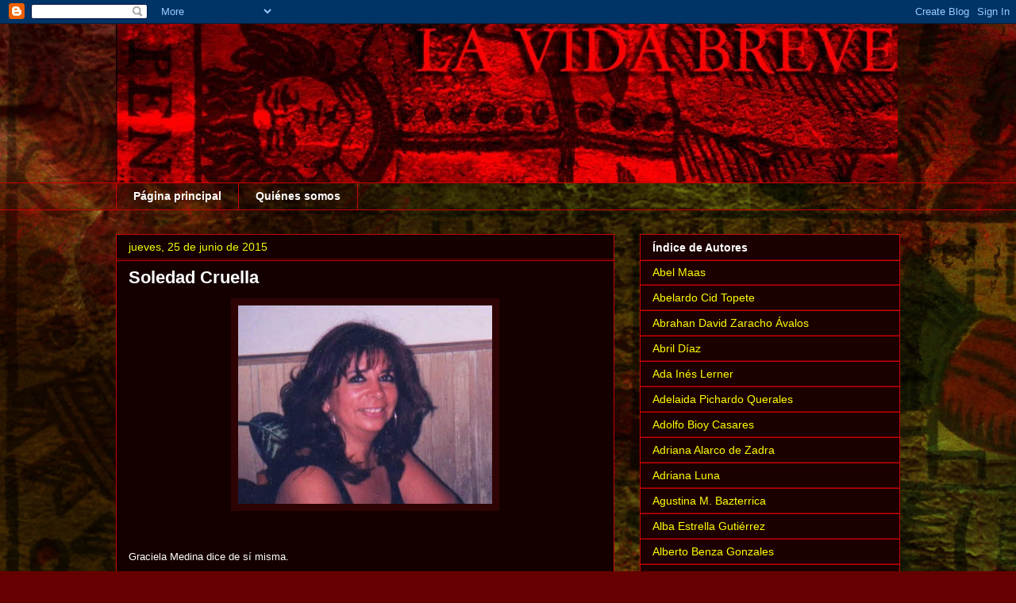

--- FILE ---
content_type: text/html; charset=UTF-8
request_url: http://biosdelosblogsh.blogspot.com/2015/06/soledad-cruella.html
body_size: 19766
content:
<!DOCTYPE html>
<html class='v2' dir='ltr' xmlns='http://www.w3.org/1999/xhtml' xmlns:b='http://www.google.com/2005/gml/b' xmlns:data='http://www.google.com/2005/gml/data' xmlns:expr='http://www.google.com/2005/gml/expr'>
<head>
<link href='https://www.blogger.com/static/v1/widgets/335934321-css_bundle_v2.css' rel='stylesheet' type='text/css'/>
<meta content='IE=EmulateIE7' http-equiv='X-UA-Compatible'/>
<meta content='width=1100' name='viewport'/>
<meta content='text/html; charset=UTF-8' http-equiv='Content-Type'/>
<meta content='blogger' name='generator'/>
<link href='http://biosdelosblogsh.blogspot.com/favicon.ico' rel='icon' type='image/x-icon'/>
<link href='http://biosdelosblogsh.blogspot.com/2015/06/soledad-cruella.html' rel='canonical'/>
<link rel="alternate" type="application/atom+xml" title="La vida breve - Atom" href="http://biosdelosblogsh.blogspot.com/feeds/posts/default" />
<link rel="alternate" type="application/rss+xml" title="La vida breve - RSS" href="http://biosdelosblogsh.blogspot.com/feeds/posts/default?alt=rss" />
<link rel="service.post" type="application/atom+xml" title="La vida breve - Atom" href="https://www.blogger.com/feeds/6677646318758189736/posts/default" />

<link rel="alternate" type="application/atom+xml" title="La vida breve - Atom" href="http://biosdelosblogsh.blogspot.com/feeds/8423829347052109754/comments/default" />
<!--Can't find substitution for tag [blog.ieCssRetrofitLinks]-->
<link href='https://blogger.googleusercontent.com/img/b/R29vZ2xl/AVvXsEhaP0Fr3LMhsfv729uF0UjC2nvK1xKI_R0NY9wauOVGAJ_ekjqx6TNWK6u_ybMZw4SwqKgcQbEizy_KKYfNGKZricXTpwzpHL2XDbG2lqtmslYm66H2iT2fdtXFQRJokXC7Opod3undSj0/s320/Cruella.jpg' rel='image_src'/>
<meta content='http://biosdelosblogsh.blogspot.com/2015/06/soledad-cruella.html' property='og:url'/>
<meta content='Soledad Cruella' property='og:title'/>
<meta content='   Graciela Medina dice de sí misma.   Me llamaron Graciela sin consultarme y esto en mi recuerdo se remonta a no más de media vida. De habe...' property='og:description'/>
<meta content='https://blogger.googleusercontent.com/img/b/R29vZ2xl/AVvXsEhaP0Fr3LMhsfv729uF0UjC2nvK1xKI_R0NY9wauOVGAJ_ekjqx6TNWK6u_ybMZw4SwqKgcQbEizy_KKYfNGKZricXTpwzpHL2XDbG2lqtmslYm66H2iT2fdtXFQRJokXC7Opod3undSj0/w1200-h630-p-k-no-nu/Cruella.jpg' property='og:image'/>
<title>La vida breve: Soledad Cruella</title>
<style id='page-skin-1' type='text/css'><!--
/*
-----------------------------------------------
Saurio Template Style
Name:     Vita Brevis.
Designer: Saurio
URL:      www.laideafija.com.ar
----------------------------------------------- */
/* Variable definitions
====================
<Variable name="keycolor" description="Main Color" type="color" default="#ffffff"/>
<Group description="Page" selector="body">
<Variable name="body.font" description="Font" type="font"
default="normal normal 13px Arial, Tahoma, Helvetica, FreeSans, sans-serif"/>
<Variable name="body.background.color" description="Background Color" type="color" default="#000000"/>
<Variable name="body.text.color" description="Text Color" type="color" default="#ffffff"/>
</Group>
<Group description="Links" selector=".main-inner">
<Variable name="link.color" description="Link Color" type="color" default="#888888"/>
<Variable name="link.visited.color" description="Visited Color" type="color" default="#444444"/>
<Variable name="link.hover.color" description="Hover Color" type="color" default="#cccccc"/>
</Group>
<Group description="Blog Title" selector=".header h1">
<Variable name="header.font" description="Title Font" type="font"
default="normal bold 40px Arial, Tahoma, Helvetica, FreeSans, sans-serif"/>
<Variable name="header.text.color" description="Title Color" type="color" default="#ffffff" />
<Variable name="header.background.color" description="Header Background" type="color" default="transparent" />
</Group>
<Group description="Blog Description" selector=".header .description">
<Variable name="description.font" description="Font" type="font"
default="normal normal 14px Arial, Tahoma, Helvetica, FreeSans, sans-serif"/>
<Variable name="description.text.color" description="Text Color" type="color"
default="#ffffff" />
</Group>
<Group description="Tabs Text" selector=".tabs-inner .widget li a">
<Variable name="tabs.font" description="Font" type="font"
default="normal bold 14px Arial, Tahoma, Helvetica, FreeSans, sans-serif"/>
<Variable name="tabs.text.color" description="Text Color" type="color" default="#ffffff"/>
<Variable name="tabs.selected.text.color" description="Selected Color" type="color" default="#ffffff"/>
</Group>
<Group description="Tabs Background" selector=".tabs-outer .PageList">
<Variable name="tabs.background.color" description="Background Color" type="color" default="#141414"/>
<Variable name="tabs.selected.background.color" description="Selected Color" type="color" default="#444444"/>
<Variable name="tabs.border.color" description="Border Color" type="color" default="#cc0000"/>
</Group>
<Group description="Date Header" selector=".main-inner .widget h2.date-header, .main-inner .widget h2.date-header span">
<Variable name="date.font" description="Font" type="font"
default="normal normal 14px Arial, Tahoma, Helvetica, FreeSans, sans-serif"/>
<Variable name="date.text.color" description="Text Color" type="color" default="#666666"/>
<Variable name="date.border.color" description="Border Color" type="color" default="#cc0000"/>
</Group>
<Group description="Post Title" selector="h3.post-title, h4, h3.post-title a">
<Variable name="post.title.font" description="Font" type="font"
default="normal bold 22px Arial, Tahoma, Helvetica, FreeSans, sans-serif"/>
<Variable name="post.title.text.color" description="Text Color" type="color" default="#ffffff"/>
</Group>
<Group description="Post Background" selector=".post">
<Variable name="post.background.color" description="Background Color" type="color" default="#1b0000" />
<Variable name="post.border.color" description="Border Color" type="color" default="#cc0000" />
<Variable name="post.border.bevel.color" description="Bevel Color" type="color" default="#cc0000"/>
</Group>
<Group description="Gadget Title" selector="h2">
<Variable name="widget.title.font" description="Font" type="font"
default="normal bold 14px Arial, Tahoma, Helvetica, FreeSans, sans-serif"/>
<Variable name="widget.title.text.color" description="Text Color" type="color" default="#ffffff"/>
</Group>
<Group description="Gadget Text" selector=".sidebar .widget">
<Variable name="widget.font" description="Font" type="font"
default="normal normal 14px Arial, Tahoma, Helvetica, FreeSans, sans-serif"/>
<Variable name="widget.text.color" description="Text Color" type="color" default="#ffffff"/>
<Variable name="widget.alternate.text.color" description="Alternate Color" type="color" default="#666666"/>
</Group>
<Group description="Gadget Links" selector=".sidebar .widget">
<Variable name="widget.link.color" description="Link Color" type="color" default="#ffa500"/>
<Variable name="widget.link.visited.color" description="Visited Color" type="color" default="#f89c40"/>
<Variable name="widget.link.hover.color" description="Hover Color" type="color" default="#cc0000"/>
</Group>
<Group description="Gadget Background" selector=".sidebar .widget">
<Variable name="widget.background.color" description="Background Color" type="color" default="#141414"/>
<Variable name="widget.border.color" description="Border Color" type="color" default="#222222"/>
<Variable name="widget.border.bevel.color" description="Bevel Color" type="color" default="#000000"/>
</Group>
<Group description="Sidebar Background" selector=".column-left-inner .column-right-inner">
<Variable name="widget.outer.background.color" description="Background Color" type="color" default="transparent" />
</Group>
<Group description="Images" selector=".main-inner">
<Variable name="image.background.color" description="Background Color" type="color" default="transparent"/>
<Variable name="image.border.color" description="Border Color" type="color" default="transparent"/>
</Group>
<Group description="Feed" selector=".blog-feeds">
<Variable name="feed.text.color" description="Text Color" type="color" default="#ffffff"/>
</Group>
<Group description="Feed Links" selector=".blog-feeds">
<Variable name="feed.link.color" description="Link Color" type="color" default="#ffa500"/>
<Variable name="feed.link.visited.color" description="Visited Color" type="color" default="#f89c40"/>
<Variable name="feed.link.hover.color" description="Hover Color" type="color" default="#cc0000"/>
</Group>
<Group description="Pager" selector=".blog-pager">
<Variable name="pager.background.color" description="Background Color" type="color" default="#150000" />
</Group>
<Group description="Footer" selector=".footer-outer">
<Variable name="footer.background.color" description="Background Color" type="color" default="#1b0000" />
<Variable name="footer.text.color" description="Text Color" type="color" default="#ffffff" />
</Group>
<Variable name="title.shadow.spread" description="Title Shadow" type="length" default="-1px"/>
<Variable name="body.background" description="Body Background" type="background"
color="#660000"
default="$(color) none repeat scroll top left"/>
<Variable name="body.background.gradient.cap" description="Body Gradient Cap" type="url"
default="none"/>
<Variable name="body.background.size" description="Body Background Size" type="string" default="auto"/>
<Variable name="tabs.background.gradient" description="Tabs Background Gradient" type="url"
default="none"/>
<Variable name="header.background.gradient" description="Header Background Gradient" type="url" default="none" />
<Variable name="header.padding.top" description="Header Top Padding" type="length" default="22px" />
<Variable name="header.margin.top" description="Header Top Margin" type="length" default="0" />
<Variable name="header.margin.bottom" description="Header Bottom Margin" type="length" default="0" />
<Variable name="widget.padding.top" description="Widget Padding Top" type="length" default="8px" />
<Variable name="widget.padding.side" description="Widget Padding Side" type="length" default="15px" />
<Variable name="widget.outer.margin.top" description="Widget Top Margin" type="length" default="0" />
<Variable name="widget.outer.background.gradient" description="Gradient" type="url" default="none" />
<Variable name="widget.border.radius" description="Gadget Border Radius" type="length" default="0" />
<Variable name="outer.shadow.spread" description="Outer Shadow Size" type="length" default="0" />
<Variable name="date.header.border.radius.top" description="Date Header Border Radius Top" type="length" default="0" />
<Variable name="date.header.position" description="Date Header Position" type="length" default="15px" />
<Variable name="date.space" description="Date Space" type="length" default="30px" />
<Variable name="date.position" description="Date Float" type="string" default="static" />
<Variable name="date.padding.bottom" description="Date Padding Bottom" type="length" default="0" />
<Variable name="date.border.size" description="Date Border Size" type="length" default="0" />
<Variable name="date.background" description="Date Background" type="background" color="transparent"
default="$(color) none no-repeat scroll top left" />
<Variable name="date.first.border.radius.top" description="Date First top radius" type="length" default="0" />
<Variable name="date.last.space.bottom" description="Date Last Space Bottom" type="length"
default="20px" />
<Variable name="date.last.border.radius.bottom" description="Date Last bottom radius" type="length" default="0" />
<Variable name="post.first.padding.top" description="First Post Padding Top" type="length" default="0" />
<Variable name="image.shadow.spread" description="Image Shadow Size" type="length" default="0"/>
<Variable name="image.border.radius" description="Image Border Radius" type="length" default="0"/>
<Variable name="separator.outdent" description="Separator Outdent" type="length" default="15px" />
<Variable name="title.separator.border.size" description="Widget Title Border Size" type="length" default="1px" />
<Variable name="list.separator.border.size" description="List Separator Border Size" type="length" default="1px" />
<Variable name="shadow.spread" description="Shadow Size" type="length" default="0"/>
<Variable name="startSide" description="Side where text starts in blog language" type="automatic" default="left"/>
<Variable name="endSide" description="Side where text ends in blog language" type="automatic" default="right"/>
<Variable name="date.side" description="Side where date header is placed" type="string" default="right"/>
<Variable name="pager.border.radius.top" description="Pager Border Top Radius" type="length" default="0" />
<Variable name="pager.space.top" description="Pager Top Space" type="length" default="1em" />
<Variable name="footer.background.gradient" description="Background Gradient" type="url" default="none" />
*/
/* Content
----------------------------------------------- */
body {
font: normal normal 13px Arial, Tahoma, Helvetica, FreeSans, sans-serif;;
color: #ffffff;
background: #660000 url(http://2.bp.blogspot.com/-x4MG-Yk2lnE/TfDLXkCJCKI/AAAAAAAADG4/KqRqi9Xefso/s0/textura-vitabrevis.jpg) repeat fixed top left;
}
html body .content-outer {
min-width: 0;
max-width: 100%;
width: 100%;
}
a:link {
text-decoration: none;
color: #ffa500;
}
a:visited {
text-decoration: none;
color: #f89c40;
}
a:hover {
text-decoration: underline;
color: #cc0000;
}
.body-fauxcolumn-outer .cap-top {
position: absolute;
z-index: 1;
height: 276px;
width: 100%;
background: transparent none repeat-x scroll top left;
_background-image: none;
}
/* Columns
----------------------------------------------- */
.content-inner {
padding: 0;
}
.header-inner .section {
margin: 0 16px;
}
.tabs-inner .section {
margin: 0 16px;
}
.main-inner {
padding-top: 30px;
}
.main-inner .column-center-inner,
.main-inner .column-left-inner,
.main-inner .column-right-inner {
padding: 0 5px;
}
*+html body .main-inner .column-center-inner {
margin-top: -30px;
}
#layout .main-inner .column-center-inner {
margin-top: 0;
}
/* Header
----------------------------------------------- */
.header-outer {
margin: 0 0 0 0;
background: transparent none repeat scroll 0 0;
}
.Header h1 {
font: normal bold 50px Georgia, Utopia, 'Palatino Linotype', Palatino, serif;;
color: #ffd966;
text-shadow: 0 0 -1px #000000;
}
.Header h1 a {
color: #ffd966;
}
.Header .description {
font: normal normal 14px Arial, Tahoma, Helvetica, FreeSans, sans-serif;
color: #ffffff;
}
.header-inner .Header .titlewrapper,
.header-inner .Header .descriptionwrapper {
padding-left: 0;
padding-right: 0;
margin-bottom: 0;
}
.header-inner .Header .titlewrapper {
padding-top: 22px;
}
/* Tabs
----------------------------------------------- */
.tabs-outer {
overflow: hidden;
position: relative;
background: transparent none repeat scroll 0 0;
}
#layout .tabs-outer {
overflow: visible;
}
.tabs-cap-top, .tabs-cap-bottom {
position: absolute;
width: 100%;
border-top: 1px solid #cc0000;
}
.tabs-cap-bottom {
bottom: 0;
}
.tabs-inner .widget li a {
display: inline-block;
margin: 0;
padding: .6em 1.5em;
font: normal bold 14px Arial, Tahoma, Helvetica, FreeSans, sans-serif;
color: #ffffff;
border-top: 1px solid #cc0000;
border-bottom: 1px solid #cc0000;
border-left: 1px solid #cc0000;
}
.tabs-inner .widget li:last-child a {
border-right: 1px solid #cc0000;
}
.tabs-inner .widget li.selected a, .tabs-inner .widget li a:hover {
background: #660a00 none repeat-x scroll 0 -100px;
color: #ffffff;
}
/* Headings
----------------------------------------------- */
h2 {
font: normal bold 14px Arial, Tahoma, Helvetica, FreeSans, sans-serif;
color: #ffffff;
}
/* Widgets
----------------------------------------------- */
.main-inner .section {
margin: 0 27px;
padding: 0;
}
.main-inner .column-left-outer,
.main-inner .column-right-outer {
margin-top: 0;
}
#layout .main-inner .column-left-outer,
#layout .main-inner .column-right-outer {
margin-top: 0;
}
.main-inner .column-left-inner,
.main-inner .column-right-inner {
background: transparent none repeat 0 0;
-moz-box-shadow: 0 0 0 rgba(0, 0, 0, .2);
-webkit-box-shadow: 0 0 0 rgba(0, 0, 0, .2);
-goog-ms-box-shadow: 0 0 0 rgba(0, 0, 0, .2);
box-shadow: 0 0 0 rgba(0, 0, 0, .2);
-moz-border-radius: 0;
-webkit-border-radius: 0;
-goog-ms-border-radius: 0;
border-radius: 0;
}
#layout .main-inner .column-left-inner,
#layout .main-inner .column-right-inner {
margin-top: 0;
}
.sidebar .widget {
font: normal normal 14px Arial, Tahoma, Helvetica, FreeSans, sans-serif;
color: #ffffff;
}
.sidebar .widget a:link {
color: #ffff00;
}
.sidebar .widget a:visited {
color: #ffe599;
}
.sidebar .widget a:hover {
color: #38761d;
}
.sidebar .widget h2 {
text-shadow: 0 0 -1px #000000;
}
.main-inner .widget {
background-color: #1b0000;
border: 1px solid #cc0000;
padding: 0 15px 15px;
margin: 20px -16px;
-moz-box-shadow: 0 0 0 rgba(0, 0, 0, .2);
-webkit-box-shadow: 0 0 0 rgba(0, 0, 0, .2);
-goog-ms-box-shadow: 0 0 0 rgba(0, 0, 0, .2);
box-shadow: 0 0 0 rgba(0, 0, 0, .2);
-moz-border-radius: 0;
-webkit-border-radius: 0;
-goog-ms-border-radius: 0;
border-radius: 0;
}
.main-inner .widget h2 {
margin: 0 -15px;
padding: .6em 15px .5em;
border-bottom: 1px solid #660000;
}
.footer-inner .widget h2 {
padding: 0 0 .4em;
border-bottom: 1px solid #660000;
}
.main-inner .widget h2 + div, .footer-inner .widget h2 + div {
border-top: 1px solid #cc0000;
padding-top: 8px;
}
.main-inner .widget .widget-content {
margin: 0 -15px;
padding: 7px 15px 0;
}
.main-inner .widget ul, .main-inner .widget #ArchiveList ul.flat {
margin: -8px -15px 0;
padding: 0;
list-style: none;
}
.main-inner .widget #ArchiveList {
margin: -8px 0 0;
}
.main-inner .widget ul li, .main-inner .widget #ArchiveList ul.flat li {
padding: .5em 15px;
text-indent: 0;
color: #460101;
border-top: 1px solid #cc0000;
border-bottom: 1px solid #660000;
}
.main-inner .widget #ArchiveList ul li {
padding-top: .25em;
padding-bottom: .25em;
}
.main-inner .widget ul li:first-child, .main-inner .widget #ArchiveList ul.flat li:first-child {
border-top: none;
}
.main-inner .widget ul li:last-child, .main-inner .widget #ArchiveList ul.flat li:last-child {
border-bottom: none;
}
.post-body {
position: relative;
}
.main-inner .widget .post-body ul {
padding: 0 2.5em;
margin: .5em 0;
list-style: disc;
}
.main-inner .widget .post-body ul li {
padding: 0.25em 0;
margin-bottom: .25em;
color: #ffffff;
border: none;
}
.footer-inner .widget ul {
padding: 0;
list-style: none;
}
.widget .zippy {
color: #460101;
}
/* Posts
----------------------------------------------- */
body .main-inner .Blog {
padding: 0;
margin-bottom: 1em;
background-color: transparent;
border: none;
-moz-box-shadow: 0 0 0 rgba(0, 0, 0, 0);
-webkit-box-shadow: 0 0 0 rgba(0, 0, 0, 0);
-goog-ms-box-shadow: 0 0 0 rgba(0, 0, 0, 0);
box-shadow: 0 0 0 rgba(0, 0, 0, 0);
}
.main-inner .section:last-child .Blog:last-child {
padding: 0;
margin-bottom: 1em;
}
.main-inner .widget h2.date-header {
margin: 0 -15px 1px;
padding: 0 0 0 0;
font: normal normal 14px Arial, Tahoma, Helvetica, FreeSans, sans-serif;
color: #e7ff0a;
background: transparent none no-repeat scroll top left;
border-top: 0 solid #222222;
border-bottom: 1px solid #660000;
-moz-border-radius-topleft: 0;
-moz-border-radius-topright: 0;
-webkit-border-top-left-radius: 0;
-webkit-border-top-right-radius: 0;
border-top-left-radius: 0;
border-top-right-radius: 0;
position: static;
bottom: 100%;
right: 15px;
text-shadow: 0 0 -1px #000000;
}
.main-inner .widget h2.date-header span {
font: normal normal 14px Arial, Tahoma, Helvetica, FreeSans, sans-serif;
display: block;
padding: .5em 15px;
border-left: 0 solid #222222;
border-right: 0 solid #222222;
}
.date-outer {
position: relative;
margin: 30px 0 20px;
padding: 0 15px;
background-color: #150000;
border: 1px solid #cc0000;
-moz-box-shadow: 0 0 0 rgba(0, 0, 0, .2);
-webkit-box-shadow: 0 0 0 rgba(0, 0, 0, .2);
-goog-ms-box-shadow: 0 0 0 rgba(0, 0, 0, .2);
box-shadow: 0 0 0 rgba(0, 0, 0, .2);
-moz-border-radius: 0;
-webkit-border-radius: 0;
-goog-ms-border-radius: 0;
border-radius: 0;
}
.date-outer:first-child {
margin-top: 0;
}
.date-outer:last-child {
margin-bottom: 20px;
-moz-border-radius-bottomleft: 0;
-moz-border-radius-bottomright: 0;
-webkit-border-bottom-left-radius: 0;
-webkit-border-bottom-right-radius: 0;
-goog-ms-border-bottom-left-radius: 0;
-goog-ms-border-bottom-right-radius: 0;
border-bottom-left-radius: 0;
border-bottom-right-radius: 0;
}
.date-posts {
margin: 0 -15px;
padding: 0 15px;
clear: both;
}
.post-outer, .inline-ad {
border-top: 1px solid #660000;
margin: 0 -15px;
padding: 15px 15px;
}
.post-outer {
padding-bottom: 10px;
}
.post-outer:first-child {
padding-top: 0;
border-top: none;
}
.post-outer:last-child, .inline-ad:last-child {
border-bottom: none;
}
.post-body {
position: relative;
}
.post-body img {
padding: 8px;
background: #2e0303;
border: 1px solid transparent;
-moz-box-shadow: 0 0 0 rgba(0, 0, 0, .2);
-webkit-box-shadow: 0 0 0 rgba(0, 0, 0, .2);
box-shadow: 0 0 0 rgba(0, 0, 0, .2);
-moz-border-radius: 0;
-webkit-border-radius: 0;
border-radius: 0;
}
h3.post-title, h4 {
font: normal bold 22px Arial, Tahoma, Helvetica, FreeSans, sans-serif;
color: #ffffff;
}
h3.post-title a {
font: normal bold 22px Arial, Tahoma, Helvetica, FreeSans, sans-serif;
color: #ffffff;
}
h3.post-title a:hover {
color: #cc0000;
text-decoration: underline;
}
.post-header {
margin: 0 0 1em;
}
.post-body {
line-height: 2.4;
}
.post-outer h2 {
color: #ffffff;
}
.post-footer {
margin: 1.5em 0 0;
}
#blog-pager {
padding: 15px;
font-size: 120%;
background-color: #150000;
border: 1px solid #cc0000;
-moz-box-shadow: 0 0 0 rgba(0, 0, 0, .2);
-webkit-box-shadow: 0 0 0 rgba(0, 0, 0, .2);
-goog-ms-box-shadow: 0 0 0 rgba(0, 0, 0, .2);
box-shadow: 0 0 0 rgba(0, 0, 0, .2);
-moz-border-radius: 0;
-webkit-border-radius: 0;
-goog-ms-border-radius: 0;
border-radius: 0;
-moz-border-radius-topleft: 0;
-moz-border-radius-topright: 0;
-webkit-border-top-left-radius: 0;
-webkit-border-top-right-radius: 0;
-goog-ms-border-top-left-radius: 0;
-goog-ms-border-top-right-radius: 0;
border-top-left-radius: 0;
border-top-right-radius-topright: 0;
margin-top: 1em;
}
.blog-feeds, .post-feeds {
margin: 1em 0;
text-align: center;
color: #ffffff;
}
.blog-feeds a, .post-feeds a {
color: #e7ff0a;
}
.blog-feeds a:visited, .post-feeds a:visited {
color: #ffd966;
}
.blog-feeds a:hover, .post-feeds a:hover {
color: #ffe599;
}
.post-outer .comments {
margin-top: 2em;
}
/* Footer
----------------------------------------------- */
.footer-outer {
margin: -0 0 -1px;
padding: 0 0 0;
color: #ffffff;
overflow: hidden;
}
.footer-fauxborder-left {
border-top: 1px solid #cc0000;
background: #150000 none repeat scroll 0 0;
-moz-box-shadow: 0 0 0 rgba(0, 0, 0, .2);
-webkit-box-shadow: 0 0 0 rgba(0, 0, 0, .2);
-goog-ms-box-shadow: 0 0 0 rgba(0, 0, 0, .2);
box-shadow: 0 0 0 rgba(0, 0, 0, .2);
margin: 0 -0;
}
/* Mobile
----------------------------------------------- */
*+html body.mobile .main-inner .column-center-inner {
margin-top: 0;
}
.mobile .main-inner .widget {
padding: 0 0 15px;
}
.mobile .main-inner .widget h2 + div,
.mobile .footer-inner .widget h2 + div {
border-top: none;
padding-top: 0;
}
.mobile .footer-inner .widget h2 {
padding: 0.5em 0;
border-bottom: none;
}
.mobile .main-inner .widget .widget-content {
margin: 0;
padding: 7px 0 0;
}
.mobile .main-inner .widget ul,
.mobile .main-inner .widget #ArchiveList ul.flat {
margin: 0 -15px 0;
}
.mobile .main-inner .widget h2.date-header {
right: 0;
}
.mobile .date-header span {
padding: 0.4em 0;
}
.mobile .date-outer:first-child {
margin-bottom: 0;
border: 1px solid #cc0000;
-moz-border-radius-topleft: 0;
-moz-border-radius-topright: 0;
-webkit-border-top-left-radius: 0;
-webkit-border-top-right-radius: 0;
-goog-ms-border-top-left-radius: 0;
-goog-ms-border-top-right-radius: 0;
border-top-left-radius: 0;
border-top-right-radius: 0;
}
.mobile .date-outer {
border-color: #cc0000;
border-width: 0 1px 1px;
}
.mobile .date-outer:last-child {
margin-bottom: 0;
}
.mobile .main-inner {
padding: 0;
}
.mobile .header-inner .section {
margin: 0;
}
.mobile .blog-posts {
padding: 0 10px;
}
.mobile .post-outer, .mobile .inline-ad {
padding: 5px 0;
}
.mobile .tabs-inner .section {
margin: 0 10px;
}
.mobile .main-inner .widget h2 {
margin: 0;
padding: 0;
}
.mobile .main-inner .widget h2.date-header span {
padding: 0;
}
.mobile .main-inner .widget .widget-content {
margin: 0;
padding: 7px 0 0;
}
.mobile #blog-pager {
border: 1px solid transparent;
background: #150000 none repeat scroll 0 0;
}
.mobile .main-inner .column-left-inner,
.mobile .main-inner .column-right-inner {
background: transparent none repeat 0 0;
-moz-box-shadow: none;
-webkit-box-shadow: none;
-goog-ms-box-shadow: none;
box-shadow: none;
}
.mobile .date-posts {
margin: 0;
padding: 0;
}
.mobile .footer-fauxborder-left {
margin: 0;
border-top: inherit;
}
.mobile .main-inner .section:last-child .Blog:last-child {
margin-bottom: 0;
}
.mobile-index-contents {
color: #ffffff;
}
.mobile .mobile-link-button {
background: #ffa500 none repeat scroll 0 0;
}
.mobile-link-button a:link, .mobile-link-button a:visited {
color: #150000;
}
body.mobile {
background-size: auto;
}

--></style>
<style id='template-skin-1' type='text/css'><!--
body {
min-width: 1020px;
}
.content-outer, .content-fauxcolumn-outer, .region-inner {
min-width: 1020px;
max-width: 1020px;
_width: 1020px;
}
.main-inner .columns {
padding-left: 0px;
padding-right: 360px;
}
.main-inner .fauxcolumn-center-outer {
left: 0px;
right: 360px;
/* IE6 does not respect left and right together */
_width: expression(this.parentNode.offsetWidth -
parseInt("0px") -
parseInt("360px") + 'px');
}
.main-inner .fauxcolumn-left-outer {
width: 0px;
}
.main-inner .fauxcolumn-right-outer {
width: 360px;
}
.main-inner .column-left-outer {
width: 0px;
right: 100%;
margin-left: -0px;
}
.main-inner .column-right-outer {
width: 360px;
margin-right: -360px;
}
#layout {
min-width: 0;
}
#layout .content-outer {
min-width: 0;
width: 800px;
}
#layout .region-inner {
min-width: 0;
width: auto;
}
--></style>
<link href='https://www.blogger.com/dyn-css/authorization.css?targetBlogID=6677646318758189736&amp;zx=30e2e1e0-88e1-44f7-a9b6-71d009eb8f4c' media='none' onload='if(media!=&#39;all&#39;)media=&#39;all&#39;' rel='stylesheet'/><noscript><link href='https://www.blogger.com/dyn-css/authorization.css?targetBlogID=6677646318758189736&amp;zx=30e2e1e0-88e1-44f7-a9b6-71d009eb8f4c' rel='stylesheet'/></noscript>
<meta name='google-adsense-platform-account' content='ca-host-pub-1556223355139109'/>
<meta name='google-adsense-platform-domain' content='blogspot.com'/>

<link rel="stylesheet" href="https://fonts.googleapis.com/css2?display=swap&family=Oswald"></head>
<body class='loading'>
<div class='navbar section' id='navbar'><div class='widget Navbar' data-version='1' id='Navbar1'><script type="text/javascript">
    function setAttributeOnload(object, attribute, val) {
      if(window.addEventListener) {
        window.addEventListener('load',
          function(){ object[attribute] = val; }, false);
      } else {
        window.attachEvent('onload', function(){ object[attribute] = val; });
      }
    }
  </script>
<div id="navbar-iframe-container"></div>
<script type="text/javascript" src="https://apis.google.com/js/platform.js"></script>
<script type="text/javascript">
      gapi.load("gapi.iframes:gapi.iframes.style.bubble", function() {
        if (gapi.iframes && gapi.iframes.getContext) {
          gapi.iframes.getContext().openChild({
              url: 'https://www.blogger.com/navbar/6677646318758189736?po\x3d8423829347052109754\x26origin\x3dhttp://biosdelosblogsh.blogspot.com',
              where: document.getElementById("navbar-iframe-container"),
              id: "navbar-iframe"
          });
        }
      });
    </script><script type="text/javascript">
(function() {
var script = document.createElement('script');
script.type = 'text/javascript';
script.src = '//pagead2.googlesyndication.com/pagead/js/google_top_exp.js';
var head = document.getElementsByTagName('head')[0];
if (head) {
head.appendChild(script);
}})();
</script>
</div></div>
<div class='body-fauxcolumns'>
<div class='fauxcolumn-outer body-fauxcolumn-outer'>
<div class='cap-top'>
<div class='cap-left'></div>
<div class='cap-right'></div>
</div>
<div class='fauxborder-left'>
<div class='fauxborder-right'></div>
<div class='fauxcolumn-inner'>
</div>
</div>
<div class='cap-bottom'>
<div class='cap-left'></div>
<div class='cap-right'></div>
</div>
</div>
</div>
<div class='content'>
<div class='content-fauxcolumns'>
<div class='fauxcolumn-outer content-fauxcolumn-outer'>
<div class='cap-top'>
<div class='cap-left'></div>
<div class='cap-right'></div>
</div>
<div class='fauxborder-left'>
<div class='fauxborder-right'></div>
<div class='fauxcolumn-inner'>
</div>
</div>
<div class='cap-bottom'>
<div class='cap-left'></div>
<div class='cap-right'></div>
</div>
</div>
</div>
<div class='content-outer'>
<div class='content-cap-top cap-top'>
<div class='cap-left'></div>
<div class='cap-right'></div>
</div>
<div class='fauxborder-left content-fauxborder-left'>
<div class='fauxborder-right content-fauxborder-right'></div>
<div class='content-inner'>
<header>
<div class='header-outer'>
<div class='header-cap-top cap-top'>
<div class='cap-left'></div>
<div class='cap-right'></div>
</div>
<div class='fauxborder-left header-fauxborder-left'>
<div class='fauxborder-right header-fauxborder-right'></div>
<div class='region-inner header-inner'>
<div class='header section' id='header'><div class='widget Header' data-version='1' id='Header1'>
<div id='header-inner'>
<a href='http://biosdelosblogsh.blogspot.com/' style='display: block'>
<img alt='La vida breve' height='200px; ' id='Header1_headerimg' src='https://blogger.googleusercontent.com/img/b/R29vZ2xl/AVvXsEg-N_pWYbdBhgeEMRlRPGk3UtL058V446mOByJNLDS5Il1y4fZFyPwIJ_aaaEIPvABnFnDL0PZ2ud7VLzMXHW_FHbl8Qk2TmTqgQsbQ0tgWdC4saQbOxVjFxy5eDUEA0V4-0Ug2UJSXcsY/s1600/lavidabreve.jpg' style='display: block' width='985px; '/>
</a>
</div>
</div></div>
</div>
</div>
<div class='header-cap-bottom cap-bottom'>
<div class='cap-left'></div>
<div class='cap-right'></div>
</div>
</div>
</header>
<div class='tabs-outer'>
<div class='tabs-cap-top cap-top'>
<div class='cap-left'></div>
<div class='cap-right'></div>
</div>
<div class='fauxborder-left tabs-fauxborder-left'>
<div class='fauxborder-right tabs-fauxborder-right'></div>
<div class='region-inner tabs-inner'>
<div class='tabs section' id='crosscol'><div class='widget PageList' data-version='1' id='PageList1'>
<h2>Páginas</h2>
<div class='widget-content'>
<ul>
<li>
<a href='http://biosdelosblogsh.blogspot.com/'>Página principal</a>
</li>
<li>
<a href='http://biosdelosblogsh.blogspot.com/p/quienes-somos.html'>Quiénes somos</a>
</li>
</ul>
<div class='clear'></div>
</div>
</div></div>
<div class='tabs no-items section' id='crosscol-overflow'></div>
</div>
</div>
<div class='tabs-cap-bottom cap-bottom'>
<div class='cap-left'></div>
<div class='cap-right'></div>
</div>
</div>
<div class='main-outer'>
<div class='main-cap-top cap-top'>
<div class='cap-left'></div>
<div class='cap-right'></div>
</div>
<div class='fauxborder-left main-fauxborder-left'>
<div class='fauxborder-right main-fauxborder-right'></div>
<div class='region-inner main-inner'>
<div class='columns fauxcolumns'>
<div class='fauxcolumn-outer fauxcolumn-center-outer'>
<div class='cap-top'>
<div class='cap-left'></div>
<div class='cap-right'></div>
</div>
<div class='fauxborder-left'>
<div class='fauxborder-right'></div>
<div class='fauxcolumn-inner'>
</div>
</div>
<div class='cap-bottom'>
<div class='cap-left'></div>
<div class='cap-right'></div>
</div>
</div>
<div class='fauxcolumn-outer fauxcolumn-left-outer'>
<div class='cap-top'>
<div class='cap-left'></div>
<div class='cap-right'></div>
</div>
<div class='fauxborder-left'>
<div class='fauxborder-right'></div>
<div class='fauxcolumn-inner'>
</div>
</div>
<div class='cap-bottom'>
<div class='cap-left'></div>
<div class='cap-right'></div>
</div>
</div>
<div class='fauxcolumn-outer fauxcolumn-right-outer'>
<div class='cap-top'>
<div class='cap-left'></div>
<div class='cap-right'></div>
</div>
<div class='fauxborder-left'>
<div class='fauxborder-right'></div>
<div class='fauxcolumn-inner'>
</div>
</div>
<div class='cap-bottom'>
<div class='cap-left'></div>
<div class='cap-right'></div>
</div>
</div>
<!-- corrects IE6 width calculation -->
<div class='columns-inner'>
<div class='column-center-outer'>
<div class='column-center-inner'>
<div class='main section' id='main'><div class='widget Blog' data-version='1' id='Blog1'>
<div class='blog-posts hfeed'>

          <div class="date-outer">
        
<h2 class='date-header'><span>jueves, 25 de junio de 2015</span></h2>

          <div class="date-posts">
        
<div class='post-outer'>
<div class='post hentry'>
<a name='8423829347052109754'></a>
<h3 class='post-title entry-title'>
Soledad Cruella
</h3>
<div class='post-header'>
<div class='post-header-line-1'></div>
</div>
<div class='post-body entry-content' id='post-body-8423829347052109754'>
<div class="separator" style="clear: both; text-align: center;">
<a href="https://blogger.googleusercontent.com/img/b/R29vZ2xl/AVvXsEhaP0Fr3LMhsfv729uF0UjC2nvK1xKI_R0NY9wauOVGAJ_ekjqx6TNWK6u_ybMZw4SwqKgcQbEizy_KKYfNGKZricXTpwzpHL2XDbG2lqtmslYm66H2iT2fdtXFQRJokXC7Opod3undSj0/s1600/Cruella.jpg" imageanchor="1" style="margin-left: 1em; margin-right: 1em;"><img border="0" height="250" src="https://blogger.googleusercontent.com/img/b/R29vZ2xl/AVvXsEhaP0Fr3LMhsfv729uF0UjC2nvK1xKI_R0NY9wauOVGAJ_ekjqx6TNWK6u_ybMZw4SwqKgcQbEizy_KKYfNGKZricXTpwzpHL2XDbG2lqtmslYm66H2iT2fdtXFQRJokXC7Opod3undSj0/s320/Cruella.jpg" width="320" /></a></div>
<br />
Graciela Medina dice de sí misma.<br />
<br />
Me llamaron Graciela sin consultarme y esto en mi recuerdo se remonta a no más de media vida. De haber podido elegir, me hubiese nombrado Madeleine y hoy<br />
seguramente sería protagonista en escritos prestigiosos. De cualquier modo y dada una personalidad que fui descubriendo cautivante, he cosechando amistades en todo el mundo, muchas de las cuales no se dieron por enteradas lo que me llevó a pensar en mejorar mi conocimiento sobre idiomas extranjeros. De apariencia armónica aunque carente de grandes opulencias, deslumbro al sexo masculino cuando contoneándome, repiqueteo mis taquitos en las veredas. Estudiante destacada, me avoqué a desarrollar distintas carreras técnicas. También Comunicación Social; Computación aplicada a ciencias contables; Alta Cocina y entre otras: Ceremonial y Protocolo, lo que habla a las claras de mis apasionadas aunque un tanto desordenadas elecciones. Exacerbada mi imaginación con historias familiares de tesoros escondidos, y aventuras de las Mil y Una Noches ( marcada ascendencia árabe), en mi infancia decidí incursionar en la escritura... intento que en la actualidad me quita el sueño, pero que sencillamente no abandonaré. De la mano de Alfonsina Storni, Borges, Poe, Gabriel García Márquez, continúo descubriendo día a día el enorme placer que me provoca relacionarme con las letras. Atractiva, sensual, elegante, conformo una imagen exitosa, ganadora. Al punto que he acopiado varios títulos que me enorgullecen, como por ejemplo, el de Reina de la Primavera en la escuela primaria. Tomé clases de canto, además, lo que agrega otra virtud para quién tiene la fortuna de conocerme. Deslumbro generalmente por la afinación y el tino que aplico en la elección de los temas, lo que lógicamente les llevara a deducir cuan popular soy en mi círculo social. Amante de la estética, ejercito mis agraciadas formas en gimnasios tres veces por<br />
semana y, elijo cuidadosamente los alimentos que conforman mi dieta. Higiénica y saludable; sólo una sola pregunta me tortura: &#191;Por qué estoy tan sola? Soledad Cruella. Hija de José, pero no de María, sí de Norma, confieso que he vivido, y los pocos errores que contabilizo, hoy son arrugas, cicatrices que me embellecen.<br />
Por todo lo expuesto, confieso: Me gusta mi lugar; las noches de verano; cantar el himno nacional a los gritos; los vinos malbec refrescados; decir a tiempo cuánto amo; llorar hasta de risa. Y que<br />
&nbsp; &nbsp; &nbsp; &nbsp; &nbsp; &nbsp;VIVIR &#8230;<br />
&nbsp; &nbsp; &nbsp; &nbsp; &nbsp; &nbsp; NO ES PURO CUENTO.
<div style='clear: both;'></div>
</div>
<div class='post-footer'>
<div class='post-footer-line post-footer-line-1'><span class='post-timestamp'>
en
<a class='timestamp-link' href='http://biosdelosblogsh.blogspot.com/2015/06/soledad-cruella.html' rel='bookmark' title='permanent link'><abbr class='published' title='2015-06-25T16:03:00-07:00'>16:03</abbr></a>
</span>
<span class='post-comment-link'>
</span>
<span class='post-icons'>
<span class='item-control blog-admin pid-1096292906'>
<a href='https://www.blogger.com/post-edit.g?blogID=6677646318758189736&postID=8423829347052109754&from=pencil' title='Editar entrada'>
<img alt='' class='icon-action' height='18' src='https://resources.blogblog.com/img/icon18_edit_allbkg.gif' width='18'/>
</a>
</span>
</span>
<div class='post-share-buttons goog-inline-block'>
<a class='goog-inline-block share-button sb-email' href='https://www.blogger.com/share-post.g?blogID=6677646318758189736&postID=8423829347052109754&target=email' target='_blank' title='Enviar por correo electrónico'><span class='share-button-link-text'>Enviar por correo electrónico</span></a><a class='goog-inline-block share-button sb-blog' href='https://www.blogger.com/share-post.g?blogID=6677646318758189736&postID=8423829347052109754&target=blog' onclick='window.open(this.href, "_blank", "height=270,width=475"); return false;' target='_blank' title='Escribe un blog'><span class='share-button-link-text'>Escribe un blog</span></a><a class='goog-inline-block share-button sb-twitter' href='https://www.blogger.com/share-post.g?blogID=6677646318758189736&postID=8423829347052109754&target=twitter' target='_blank' title='Compartir en X'><span class='share-button-link-text'>Compartir en X</span></a><a class='goog-inline-block share-button sb-facebook' href='https://www.blogger.com/share-post.g?blogID=6677646318758189736&postID=8423829347052109754&target=facebook' onclick='window.open(this.href, "_blank", "height=430,width=640"); return false;' target='_blank' title='Compartir con Facebook'><span class='share-button-link-text'>Compartir con Facebook</span></a><a class='goog-inline-block share-button sb-pinterest' href='https://www.blogger.com/share-post.g?blogID=6677646318758189736&postID=8423829347052109754&target=pinterest' target='_blank' title='Compartir en Pinterest'><span class='share-button-link-text'>Compartir en Pinterest</span></a>
</div>
</div>
<div class='post-footer-line post-footer-line-2'><span class='post-labels'>
Etiquetas:
<a href='http://biosdelosblogsh.blogspot.com/search/label/Soledad%20Cruella' rel='tag'>Soledad Cruella</a>
</span>
</div>
<div class='post-footer-line post-footer-line-3'><span class='post-location'>
</span>
</div>
</div>
</div>
<div class='comments' id='comments'>
<a name='comments'></a>
<h4>No hay comentarios:</h4>
<div id='Blog1_comments-block-wrapper'>
<dl class='avatar-comment-indent' id='comments-block'>
</dl>
</div>
<p class='comment-footer'>
<div class='comment-form'>
<a name='comment-form'></a>
<h4 id='comment-post-message'>Publicar un comentario</h4>
<p>
</p>
<p>Nota: solo los miembros de este blog pueden publicar comentarios.</p>
<a href='https://www.blogger.com/comment/frame/6677646318758189736?po=8423829347052109754&hl=es&saa=85391&origin=http://biosdelosblogsh.blogspot.com' id='comment-editor-src'></a>
<iframe allowtransparency='true' class='blogger-iframe-colorize blogger-comment-from-post' frameborder='0' height='410px' id='comment-editor' name='comment-editor' src='' width='100%'></iframe>
<script src='https://www.blogger.com/static/v1/jsbin/2830521187-comment_from_post_iframe.js' type='text/javascript'></script>
<script type='text/javascript'>
      BLOG_CMT_createIframe('https://www.blogger.com/rpc_relay.html');
    </script>
</div>
</p>
</div>
</div>

        </div></div>
      
</div>
<div class='blog-pager' id='blog-pager'>
<span id='blog-pager-newer-link'>
<a class='blog-pager-newer-link' href='http://biosdelosblogsh.blogspot.com/2015/06/iris-tocuyo.html' id='Blog1_blog-pager-newer-link' title='Entrada más reciente'>Entrada más reciente</a>
</span>
<span id='blog-pager-older-link'>
<a class='blog-pager-older-link' href='http://biosdelosblogsh.blogspot.com/2015/06/maria-jesus-valenzuela.html' id='Blog1_blog-pager-older-link' title='Entrada antigua'>Entrada antigua</a>
</span>
<a class='home-link' href='http://biosdelosblogsh.blogspot.com/'>Inicio</a>
</div>
<div class='clear'></div>
<div class='post-feeds'>
<div class='feed-links'>
Suscribirse a:
<a class='feed-link' href='http://biosdelosblogsh.blogspot.com/feeds/8423829347052109754/comments/default' target='_blank' type='application/atom+xml'>Enviar comentarios (Atom)</a>
</div>
</div>
</div></div>
</div>
</div>
<div class='column-left-outer'>
<div class='column-left-inner'>
<aside>
</aside>
</div>
</div>
<div class='column-right-outer'>
<div class='column-right-inner'>
<aside>
<div class='sidebar section' id='sidebar-right-1'><div class='widget Label' data-version='1' id='Label1'>
<h2>Índice de Autores</h2>
<div class='widget-content list-label-widget-content'>
<ul>
<li>
<a dir='ltr' href='http://biosdelosblogsh.blogspot.com/search/label/Abel%20Maas'>Abel Maas</a>
</li>
<li>
<a dir='ltr' href='http://biosdelosblogsh.blogspot.com/search/label/Abelardo%20Cid%20Topete'>Abelardo Cid Topete</a>
</li>
<li>
<a dir='ltr' href='http://biosdelosblogsh.blogspot.com/search/label/Abrahan%20David%20Zaracho%20%C3%81valos'>Abrahan David Zaracho Ávalos</a>
</li>
<li>
<a dir='ltr' href='http://biosdelosblogsh.blogspot.com/search/label/Abril%20D%C3%ADaz'>Abril Díaz</a>
</li>
<li>
<a dir='ltr' href='http://biosdelosblogsh.blogspot.com/search/label/Ada%20In%C3%A9s%20Lerner'>Ada Inés Lerner</a>
</li>
<li>
<a dir='ltr' href='http://biosdelosblogsh.blogspot.com/search/label/Adelaida%20Pichardo%20Querales'>Adelaida Pichardo Querales</a>
</li>
<li>
<a dir='ltr' href='http://biosdelosblogsh.blogspot.com/search/label/Adolfo%20Bioy%20Casares'>Adolfo Bioy Casares</a>
</li>
<li>
<a dir='ltr' href='http://biosdelosblogsh.blogspot.com/search/label/Adriana%20Alarco%20de%20Zadra'>Adriana Alarco de Zadra</a>
</li>
<li>
<a dir='ltr' href='http://biosdelosblogsh.blogspot.com/search/label/Adriana%20Luna'>Adriana Luna</a>
</li>
<li>
<a dir='ltr' href='http://biosdelosblogsh.blogspot.com/search/label/Agustina%20M.%20Bazterrica'>Agustina M. Bazterrica</a>
</li>
<li>
<a dir='ltr' href='http://biosdelosblogsh.blogspot.com/search/label/Alba%20Estrella%20Guti%C3%A9rrez'>Alba Estrella Gutiérrez</a>
</li>
<li>
<a dir='ltr' href='http://biosdelosblogsh.blogspot.com/search/label/Alberto%20Benza%20Gonzales'>Alberto Benza Gonzales</a>
</li>
<li>
<a dir='ltr' href='http://biosdelosblogsh.blogspot.com/search/label/Alberto%20Garc%C3%ADa%20Salido'>Alberto García Salido</a>
</li>
<li>
<a dir='ltr' href='http://biosdelosblogsh.blogspot.com/search/label/Alberto%20Garc%C3%ADa-Teresa'>Alberto García-Teresa</a>
</li>
<li>
<a dir='ltr' href='http://biosdelosblogsh.blogspot.com/search/label/Alberto%20Jaumot%20de%20Zuloaga'>Alberto Jaumot de Zuloaga</a>
</li>
<li>
<a dir='ltr' href='http://biosdelosblogsh.blogspot.com/search/label/Alberto%20S%C3%A1nchez%20Arguello'>Alberto Sánchez Arguello</a>
</li>
<li>
<a dir='ltr' href='http://biosdelosblogsh.blogspot.com/search/label/Albin%20Lainez'>Albin Lainez</a>
</li>
<li>
<a dir='ltr' href='http://biosdelosblogsh.blogspot.com/search/label/Alejandra%20Leticia%20Taylor'>Alejandra Leticia Taylor</a>
</li>
<li>
<a dir='ltr' href='http://biosdelosblogsh.blogspot.com/search/label/Alejandro%20Bentivoglio'>Alejandro Bentivoglio</a>
</li>
<li>
<a dir='ltr' href='http://biosdelosblogsh.blogspot.com/search/label/Alejandro%20Dom%C3%ADnguez'>Alejandro Domínguez</a>
</li>
<li>
<a dir='ltr' href='http://biosdelosblogsh.blogspot.com/search/label/Alejandro%20Hugo%20Gonz%C3%A1lez'>Alejandro Hugo González</a>
</li>
<li>
<a dir='ltr' href='http://biosdelosblogsh.blogspot.com/search/label/Alejandro%20Ram%C3%ADrez%20Giraldo'>Alejandro Ramírez Giraldo</a>
</li>
<li>
<a dir='ltr' href='http://biosdelosblogsh.blogspot.com/search/label/Alejandro%20Sosa%20Brice%C3%B1o'>Alejandro Sosa Briceño</a>
</li>
<li>
<a dir='ltr' href='http://biosdelosblogsh.blogspot.com/search/label/Alfredo%20Benialgo'>Alfredo Benialgo</a>
</li>
<li>
<a dir='ltr' href='http://biosdelosblogsh.blogspot.com/search/label/Alphonse%20Allais'>Alphonse Allais</a>
</li>
<li>
<a dir='ltr' href='http://biosdelosblogsh.blogspot.com/search/label/Ambrose%20Bierce'>Ambrose Bierce</a>
</li>
<li>
<a dir='ltr' href='http://biosdelosblogsh.blogspot.com/search/label/Am%C3%ADlcar%20Amaya%20L%C3%B3pez'>Amílcar Amaya López</a>
</li>
<li>
<a dir='ltr' href='http://biosdelosblogsh.blogspot.com/search/label/Ana%20Cher%C3%B1ak'>Ana Cherñak</a>
</li>
<li>
<a dir='ltr' href='http://biosdelosblogsh.blogspot.com/search/label/Ana%20Mar%C3%ADa%20Caillet%20Bois'>Ana María Caillet Bois</a>
</li>
<li>
<a dir='ltr' href='http://biosdelosblogsh.blogspot.com/search/label/Ana%20Mar%C3%ADa%20Caliyuri'>Ana María Caliyuri</a>
</li>
<li>
<a dir='ltr' href='http://biosdelosblogsh.blogspot.com/search/label/Ana%20Mar%C3%ADa%20Grandoso'>Ana María Grandoso</a>
</li>
<li>
<a dir='ltr' href='http://biosdelosblogsh.blogspot.com/search/label/Ana%20Mar%C3%ADa%20Shua'>Ana María Shua</a>
</li>
<li>
<a dir='ltr' href='http://biosdelosblogsh.blogspot.com/search/label/Ana%20Mulet'>Ana Mulet</a>
</li>
<li>
<a dir='ltr' href='http://biosdelosblogsh.blogspot.com/search/label/Anah%C3%AD%20Gonz%C3%A1lez'>Anahí González</a>
</li>
<li>
<a dir='ltr' href='http://biosdelosblogsh.blogspot.com/search/label/Andr%C3%A9s%20Felipe%20Escovar'>Andrés Felipe Escovar</a>
</li>
<li>
<a dir='ltr' href='http://biosdelosblogsh.blogspot.com/search/label/Ang%C3%A9lica%20Santa%20Olaya'>Angélica Santa Olaya</a>
</li>
<li>
<a dir='ltr' href='http://biosdelosblogsh.blogspot.com/search/label/Anna%20Rossell'>Anna Rossell</a>
</li>
<li>
<a dir='ltr' href='http://biosdelosblogsh.blogspot.com/search/label/Anton%20Chejov'>Anton Chejov</a>
</li>
<li>
<a dir='ltr' href='http://biosdelosblogsh.blogspot.com/search/label/Antonio%20J.%20Cebri%C3%A1n'>Antonio J. Cebrián</a>
</li>
<li>
<a dir='ltr' href='http://biosdelosblogsh.blogspot.com/search/label/Antonio%20Jes%C3%BAs%20Cruz'>Antonio Jesús Cruz</a>
</li>
<li>
<a dir='ltr' href='http://biosdelosblogsh.blogspot.com/search/label/Arantza%20Ruiz%20de%20Mendarozqueta'>Arantza Ruiz de Mendarozqueta</a>
</li>
<li>
<a dir='ltr' href='http://biosdelosblogsh.blogspot.com/search/label/Arlette%20Lu%C3%A9vano'>Arlette Luévano</a>
</li>
<li>
<a dir='ltr' href='http://biosdelosblogsh.blogspot.com/search/label/Armando%20Azeglio'>Armando Azeglio</a>
</li>
<li>
<a dir='ltr' href='http://biosdelosblogsh.blogspot.com/search/label/Armando%20Rosselot'>Armando Rosselot</a>
</li>
<li>
<a dir='ltr' href='http://biosdelosblogsh.blogspot.com/search/label/Bego%C3%B1a%20Borgo%C3%B1a'>Begoña Borgoña</a>
</li>
<li>
<a dir='ltr' href='http://biosdelosblogsh.blogspot.com/search/label/Betina%20Goransky'>Betina Goransky</a>
</li>
<li>
<a dir='ltr' href='http://biosdelosblogsh.blogspot.com/search/label/C.%20j.%20Severiano'>C. j. Severiano</a>
</li>
<li>
<a dir='ltr' href='http://biosdelosblogsh.blogspot.com/search/label/Candela%20Robles%20%C3%81balos'>Candela Robles Ábalos</a>
</li>
<li>
<a dir='ltr' href='http://biosdelosblogsh.blogspot.com/search/label/Carla%20Dulfano'>Carla Dulfano</a>
</li>
<li>
<a dir='ltr' href='http://biosdelosblogsh.blogspot.com/search/label/Carlos%20Barbarito'>Carlos Barbarito</a>
</li>
<li>
<a dir='ltr' href='http://biosdelosblogsh.blogspot.com/search/label/Carlos%20Enrique%20Saldivar'>Carlos Enrique Saldivar</a>
</li>
<li>
<a dir='ltr' href='http://biosdelosblogsh.blogspot.com/search/label/Carlos%20Feinstein'>Carlos Feinstein</a>
</li>
<li>
<a dir='ltr' href='http://biosdelosblogsh.blogspot.com/search/label/Carlos%20Rodr%C3%ADguez%20Ar%C3%A9valo'>Carlos Rodríguez Arévalo</a>
</li>
<li>
<a dir='ltr' href='http://biosdelosblogsh.blogspot.com/search/label/Carlos%20Suchowolski'>Carlos Suchowolski</a>
</li>
<li>
<a dir='ltr' href='http://biosdelosblogsh.blogspot.com/search/label/Carmen%20Belz%C3%BAn'>Carmen Belzún</a>
</li>
<li>
<a dir='ltr' href='http://biosdelosblogsh.blogspot.com/search/label/Carmen%20Courtaux'>Carmen Courtaux</a>
</li>
<li>
<a dir='ltr' href='http://biosdelosblogsh.blogspot.com/search/label/Carmen%20de%20la%20Rosa'>Carmen de la Rosa</a>
</li>
<li>
<a dir='ltr' href='http://biosdelosblogsh.blogspot.com/search/label/Carmen%20Rosa%20Signes%20Urrea'>Carmen Rosa Signes Urrea</a>
</li>
<li>
<a dir='ltr' href='http://biosdelosblogsh.blogspot.com/search/label/C%C3%A9sar%20Band%C3%ADn%20Ron'>César Bandín Ron</a>
</li>
<li>
<a dir='ltr' href='http://biosdelosblogsh.blogspot.com/search/label/C%C3%A9sar%20Klauer'>César Klauer</a>
</li>
<li>
<a dir='ltr' href='http://biosdelosblogsh.blogspot.com/search/label/C%C3%A9sar%20Mauricio%20Heredia'>César Mauricio Heredia</a>
</li>
<li>
<a dir='ltr' href='http://biosdelosblogsh.blogspot.com/search/label/Chinchiya%20P.%20Arrakena'>Chinchiya P. Arrakena</a>
</li>
<li>
<a dir='ltr' href='http://biosdelosblogsh.blogspot.com/search/label/Christian%20Lisboa'>Christian Lisboa</a>
</li>
<li>
<a dir='ltr' href='http://biosdelosblogsh.blogspot.com/search/label/Clark%20Ashton%20Smith'>Clark Ashton Smith</a>
</li>
<li>
<a dir='ltr' href='http://biosdelosblogsh.blogspot.com/search/label/Claudia%20De%20Bella'>Claudia De Bella</a>
</li>
<li>
<a dir='ltr' href='http://biosdelosblogsh.blogspot.com/search/label/Claudia%20Isabel%20Lonfat'>Claudia Isabel Lonfat</a>
</li>
<li>
<a dir='ltr' href='http://biosdelosblogsh.blogspot.com/search/label/Claudia%20S%C3%A1nchez'>Claudia Sánchez</a>
</li>
<li>
<a dir='ltr' href='http://biosdelosblogsh.blogspot.com/search/label/Claudio%20G.%20del%20Castillo'>Claudio G. del Castillo</a>
</li>
<li>
<a dir='ltr' href='http://biosdelosblogsh.blogspot.com/search/label/Claudio%20Leonel%20Siadore%20Gut'>Claudio Leonel Siadore Gut</a>
</li>
<li>
<a dir='ltr' href='http://biosdelosblogsh.blogspot.com/search/label/Colombia%20Truque%20V%C3%A9lez'>Colombia Truque Vélez</a>
</li>
<li>
<a dir='ltr' href='http://biosdelosblogsh.blogspot.com/search/label/Concha%20Gonz%C3%A1lez'>Concha González</a>
</li>
<li>
<a dir='ltr' href='http://biosdelosblogsh.blogspot.com/search/label/Condessa%20Nadja'>Condessa Nadja</a>
</li>
<li>
<a dir='ltr' href='http://biosdelosblogsh.blogspot.com/search/label/Conrado%20Yasenza'>Conrado Yasenza</a>
</li>
<li>
<a dir='ltr' href='http://biosdelosblogsh.blogspot.com/search/label/Coralito%20Calvi'>Coralito Calvi</a>
</li>
<li>
<a dir='ltr' href='http://biosdelosblogsh.blogspot.com/search/label/Cristian%20Cano'>Cristian Cano</a>
</li>
<li>
<a dir='ltr' href='http://biosdelosblogsh.blogspot.com/search/label/Cristian%20Mitelman'>Cristian Mitelman</a>
</li>
<li>
<a dir='ltr' href='http://biosdelosblogsh.blogspot.com/search/label/Cristina%20Chiesa'>Cristina Chiesa</a>
</li>
<li>
<a dir='ltr' href='http://biosdelosblogsh.blogspot.com/search/label/Daniel%20Alcoba'>Daniel Alcoba</a>
</li>
<li>
<a dir='ltr' href='http://biosdelosblogsh.blogspot.com/search/label/Daniel%20Aloisio'>Daniel Aloisio</a>
</li>
<li>
<a dir='ltr' href='http://biosdelosblogsh.blogspot.com/search/label/Daniel%20Antokoletz'>Daniel Antokoletz</a>
</li>
<li>
<a dir='ltr' href='http://biosdelosblogsh.blogspot.com/search/label/Daniel%20Diez%20Crespo'>Daniel Diez Crespo</a>
</li>
<li>
<a dir='ltr' href='http://biosdelosblogsh.blogspot.com/search/label/Daniel%20Frini'>Daniel Frini</a>
</li>
<li>
<a dir='ltr' href='http://biosdelosblogsh.blogspot.com/search/label/Daniel%20S%C3%A1nchez%20Bonet'>Daniel Sánchez Bonet</a>
</li>
<li>
<a dir='ltr' href='http://biosdelosblogsh.blogspot.com/search/label/David%20Baizabal'>David Baizabal</a>
</li>
<li>
<a dir='ltr' href='http://biosdelosblogsh.blogspot.com/search/label/David%20Filipiuk'>David Filipiuk</a>
</li>
<li>
<a dir='ltr' href='http://biosdelosblogsh.blogspot.com/search/label/David%20Moreno'>David Moreno</a>
</li>
<li>
<a dir='ltr' href='http://biosdelosblogsh.blogspot.com/search/label/David%20Vivancos%20Allepuz'>David Vivancos Allepuz</a>
</li>
<li>
<a dir='ltr' href='http://biosdelosblogsh.blogspot.com/search/label/D%C3%A9bora%20Tamara%20Schvartz'>Débora Tamara Schvartz</a>
</li>
<li>
<a dir='ltr' href='http://biosdelosblogsh.blogspot.com/search/label/Denisse%20Taborn'>Denisse Taborn</a>
</li>
<li>
<a dir='ltr' href='http://biosdelosblogsh.blogspot.com/search/label/Diana%20Bracamonte'>Diana Bracamonte</a>
</li>
<li>
<a dir='ltr' href='http://biosdelosblogsh.blogspot.com/search/label/Diego%20Alejandro%20Majluff'>Diego Alejandro Majluff</a>
</li>
<li>
<a dir='ltr' href='http://biosdelosblogsh.blogspot.com/search/label/Diego%20Mart%C3%ADn%20Eguiguren%20Salazar'>Diego Martín Eguiguren Salazar</a>
</li>
<li>
<a dir='ltr' href='http://biosdelosblogsh.blogspot.com/search/label/Diego%20Mart%C3%ADnez'>Diego Martínez</a>
</li>
<li>
<a dir='ltr' href='http://biosdelosblogsh.blogspot.com/search/label/Diego%20Planisich'>Diego Planisich</a>
</li>
<li>
<a dir='ltr' href='http://biosdelosblogsh.blogspot.com/search/label/Dolores%20Pereira%20Duarte'>Dolores Pereira Duarte</a>
</li>
<li>
<a dir='ltr' href='http://biosdelosblogsh.blogspot.com/search/label/Dora%20Irma%20Acosta'>Dora Irma Acosta</a>
</li>
<li>
<a dir='ltr' href='http://biosdelosblogsh.blogspot.com/search/label/Eduardo%20Cruz%20Acillona'>Eduardo Cruz Acillona</a>
</li>
<li>
<a dir='ltr' href='http://biosdelosblogsh.blogspot.com/search/label/Enrique%20Tamarit%20Cerd%C3%A1'>Enrique Tamarit Cerdá</a>
</li>
<li>
<a dir='ltr' href='http://biosdelosblogsh.blogspot.com/search/label/Erath%20Ju%C3%A1rez%20Hern%C3%A1ndez'>Erath Juárez Hernández</a>
</li>
<li>
<a dir='ltr' href='http://biosdelosblogsh.blogspot.com/search/label/%C3%89riq%20S%C3%A1%C3%B1ez'>Ériq Sáñez</a>
</li>
<li>
<a dir='ltr' href='http://biosdelosblogsh.blogspot.com/search/label/Ernesto%20Sim%C3%B3n'>Ernesto Simón</a>
</li>
<li>
<a dir='ltr' href='http://biosdelosblogsh.blogspot.com/search/label/Esteban%20Bellotto'>Esteban Bellotto</a>
</li>
<li>
<a dir='ltr' href='http://biosdelosblogsh.blogspot.com/search/label/Esteban%20Di%20Lorenzo'>Esteban Di Lorenzo</a>
</li>
<li>
<a dir='ltr' href='http://biosdelosblogsh.blogspot.com/search/label/Esteban%20Dubl%C3%ADn'>Esteban Dublín</a>
</li>
<li>
<a dir='ltr' href='http://biosdelosblogsh.blogspot.com/search/label/Estefan%C3%ADa%20Alcaraz'>Estefanía Alcaraz</a>
</li>
<li>
<a dir='ltr' href='http://biosdelosblogsh.blogspot.com/search/label/Esther%20Correa'>Esther Correa</a>
</li>
<li>
<a dir='ltr' href='http://biosdelosblogsh.blogspot.com/search/label/Evelyn%20Cano'>Evelyn Cano</a>
</li>
<li>
<a dir='ltr' href='http://biosdelosblogsh.blogspot.com/search/label/Ezequiel%20Gaut%20vel%20Hartman'>Ezequiel Gaut vel Hartman</a>
</li>
<li>
<a dir='ltr' href='http://biosdelosblogsh.blogspot.com/search/label/Fabian%20Casas'>Fabian Casas</a>
</li>
<li>
<a dir='ltr' href='http://biosdelosblogsh.blogspot.com/search/label/Fabi%C3%A1n%20Eduardo%20Rafael'>Fabián Eduardo Rafael</a>
</li>
<li>
<a dir='ltr' href='http://biosdelosblogsh.blogspot.com/search/label/Fabi%C3%A1n%20Garc%C3%ADa'>Fabián García</a>
</li>
<li>
<a dir='ltr' href='http://biosdelosblogsh.blogspot.com/search/label/Fabi%C3%A1n%20San%20Miguel'>Fabián San Miguel</a>
</li>
<li>
<a dir='ltr' href='http://biosdelosblogsh.blogspot.com/search/label/Federico%20Laurenzana'>Federico Laurenzana</a>
</li>
<li>
<a dir='ltr' href='http://biosdelosblogsh.blogspot.com/search/label/Federico%20Miguel%20Aldunate'>Federico Miguel Aldunate</a>
</li>
<li>
<a dir='ltr' href='http://biosdelosblogsh.blogspot.com/search/label/Federico%20Spoliansky'>Federico Spoliansky</a>
</li>
<li>
<a dir='ltr' href='http://biosdelosblogsh.blogspot.com/search/label/F%C3%A9lix%20D%C3%ADaz'>Félix Díaz</a>
</li>
<li>
<a dir='ltr' href='http://biosdelosblogsh.blogspot.com/search/label/Fernando%20Andr%C3%A9s%20Puga'>Fernando Andrés Puga</a>
</li>
<li>
<a dir='ltr' href='http://biosdelosblogsh.blogspot.com/search/label/Fernando%20Manzini'>Fernando Manzini</a>
</li>
<li>
<a dir='ltr' href='http://biosdelosblogsh.blogspot.com/search/label/Fernando%20Moncada%20ospina'>Fernando Moncada ospina</a>
</li>
<li>
<a dir='ltr' href='http://biosdelosblogsh.blogspot.com/search/label/Fernando%20Naranjo%20Espinoza'>Fernando Naranjo Espinoza</a>
</li>
<li>
<a dir='ltr' href='http://biosdelosblogsh.blogspot.com/search/label/Fernando%20Sorrentino'>Fernando Sorrentino</a>
</li>
<li>
<a dir='ltr' href='http://biosdelosblogsh.blogspot.com/search/label/Flor%20Marina%20Y%C3%A1nez'>Flor Marina Yánez</a>
</li>
<li>
<a dir='ltr' href='http://biosdelosblogsh.blogspot.com/search/label/Francisco%20Garz%C3%B3n%20C%C3%A9spedes'>Francisco Garzón Céspedes</a>
</li>
<li>
<a dir='ltr' href='http://biosdelosblogsh.blogspot.com/search/label/Francisco%20Romero%20Mu%C3%B1oz'>Francisco Romero Muñoz</a>
</li>
<li>
<a dir='ltr' href='http://biosdelosblogsh.blogspot.com/search/label/Franco%20Ricciardiello'>Franco Ricciardiello</a>
</li>
<li>
<a dir='ltr' href='http://biosdelosblogsh.blogspot.com/search/label/Franz%20Kafka'>Franz Kafka</a>
</li>
<li>
<a dir='ltr' href='http://biosdelosblogsh.blogspot.com/search/label/Gabriela%20Baade'>Gabriela Baade</a>
</li>
<li>
<a dir='ltr' href='http://biosdelosblogsh.blogspot.com/search/label/Gabriela%20Baby'>Gabriela Baby</a>
</li>
<li>
<a dir='ltr' href='http://biosdelosblogsh.blogspot.com/search/label/Gabriela%20Bruch'>Gabriela Bruch</a>
</li>
<li>
<a dir='ltr' href='http://biosdelosblogsh.blogspot.com/search/label/Gabriela%20Navarro'>Gabriela Navarro</a>
</li>
<li>
<a dir='ltr' href='http://biosdelosblogsh.blogspot.com/search/label/Georgina%20Montelongo'>Georgina Montelongo</a>
</li>
<li>
<a dir='ltr' href='http://biosdelosblogsh.blogspot.com/search/label/Gin%C3%A9s%20Mulero%20Caparr%C3%B3s'>Ginés Mulero Caparrós</a>
</li>
<li>
<a dir='ltr' href='http://biosdelosblogsh.blogspot.com/search/label/Gonzalo%20Santos'>Gonzalo Santos</a>
</li>
<li>
<a dir='ltr' href='http://biosdelosblogsh.blogspot.com/search/label/Graciela%20De%20Gaetano'>Graciela De Gaetano</a>
</li>
<li>
<a dir='ltr' href='http://biosdelosblogsh.blogspot.com/search/label/Graciela%20Yaracci'>Graciela Yaracci</a>
</li>
<li>
<a dir='ltr' href='http://biosdelosblogsh.blogspot.com/search/label/Guillermo%20Vidal'>Guillermo Vidal</a>
</li>
<li>
<a dir='ltr' href='http://biosdelosblogsh.blogspot.com/search/label/Gustavo%20Valitutti'>Gustavo Valitutti</a>
</li>
<li>
<a dir='ltr' href='http://biosdelosblogsh.blogspot.com/search/label/H%C3%A9ctor%20Garc%C3%ADa'>Héctor García</a>
</li>
<li>
<a dir='ltr' href='http://biosdelosblogsh.blogspot.com/search/label/H%C3%A9ctor%20Gomis'>Héctor Gomis</a>
</li>
<li>
<a dir='ltr' href='http://biosdelosblogsh.blogspot.com/search/label/H%C3%A9ctor%20Luis%20Rivero%20L%C3%B3pez'>Héctor Luis Rivero López</a>
</li>
<li>
<a dir='ltr' href='http://biosdelosblogsh.blogspot.com/search/label/H%C3%A9ctor%20Marcial%20Ugalde%20Corral'>Héctor Marcial Ugalde Corral</a>
</li>
<li>
<a dir='ltr' href='http://biosdelosblogsh.blogspot.com/search/label/H%C3%A9ctor%20Ranea'>Héctor Ranea</a>
</li>
<li>
<a dir='ltr' href='http://biosdelosblogsh.blogspot.com/search/label/Helga%20Fern%C3%A1ndez'>Helga Fernández</a>
</li>
<li>
<a dir='ltr' href='http://biosdelosblogsh.blogspot.com/search/label/Helga%20Roberts'>Helga Roberts</a>
</li>
<li>
<a dir='ltr' href='http://biosdelosblogsh.blogspot.com/search/label/Hern%C3%A1n%20Dardes'>Hernán Dardes</a>
</li>
<li>
<a dir='ltr' href='http://biosdelosblogsh.blogspot.com/search/label/Hern%C3%A1n%20Dom%C3%ADnguez%20Nimo'>Hernán Domínguez Nimo</a>
</li>
<li>
<a dir='ltr' href='http://biosdelosblogsh.blogspot.com/search/label/Iris%20Tocuyo'>Iris Tocuyo</a>
</li>
<li>
<a dir='ltr' href='http://biosdelosblogsh.blogspot.com/search/label/Isabel%20Mar%C3%ADa%20Gonz%C3%A1lez'>Isabel María González</a>
</li>
<li>
<a dir='ltr' href='http://biosdelosblogsh.blogspot.com/search/label/Israel%20Guti%C3%A9rrez%20Nava'>Israel Gutiérrez Nava</a>
</li>
<li>
<a dir='ltr' href='http://biosdelosblogsh.blogspot.com/search/label/Ivana%20Szac'>Ivana Szac</a>
</li>
<li>
<a dir='ltr' href='http://biosdelosblogsh.blogspot.com/search/label/J.%20G.%20Ballard'>J. G. Ballard</a>
</li>
<li>
<a dir='ltr' href='http://biosdelosblogsh.blogspot.com/search/label/Jack%20Dann'>Jack Dann</a>
</li>
<li>
<a dir='ltr' href='http://biosdelosblogsh.blogspot.com/search/label/Jaime%20Arturo%20Mart%C3%ADnez%20Salgado'>Jaime Arturo Martínez Salgado</a>
</li>
<li>
<a dir='ltr' href='http://biosdelosblogsh.blogspot.com/search/label/James%20E.%20Gunn'>James E. Gunn</a>
</li>
<li>
<a dir='ltr' href='http://biosdelosblogsh.blogspot.com/search/label/Javier%20Flores%20Letelier'>Javier Flores Letelier</a>
</li>
<li>
<a dir='ltr' href='http://biosdelosblogsh.blogspot.com/search/label/Javier%20L%C3%B3pez'>Javier López</a>
</li>
<li>
<a dir='ltr' href='http://biosdelosblogsh.blogspot.com/search/label/Jes%C3%BAs%20Ademir%20Morales%20Rojas'>Jesús Ademir Morales Rojas</a>
</li>
<li>
<a dir='ltr' href='http://biosdelosblogsh.blogspot.com/search/label/Jesus%20Esnaola'>Jesus Esnaola</a>
</li>
<li>
<a dir='ltr' href='http://biosdelosblogsh.blogspot.com/search/label/Joan%20Fontanillas%20S%C3%A1nchez'>Joan Fontanillas Sánchez</a>
</li>
<li>
<a dir='ltr' href='http://biosdelosblogsh.blogspot.com/search/label/Joao%20Ventura'>Joao Ventura</a>
</li>
<li>
<a dir='ltr' href='http://biosdelosblogsh.blogspot.com/search/label/Jordi%20Cebri%C3%A1n'>Jordi Cebrián</a>
</li>
<li>
<a dir='ltr' href='http://biosdelosblogsh.blogspot.com/search/label/Jorge%20Ariel%20Madrazo'>Jorge Ariel Madrazo</a>
</li>
<li>
<a dir='ltr' href='http://biosdelosblogsh.blogspot.com/search/label/Jorge%20Dujan'>Jorge Dujan</a>
</li>
<li>
<a dir='ltr' href='http://biosdelosblogsh.blogspot.com/search/label/Jorge%20Etcheverry'>Jorge Etcheverry</a>
</li>
<li>
<a dir='ltr' href='http://biosdelosblogsh.blogspot.com/search/label/Jorge%20Luis%20Borges'>Jorge Luis Borges</a>
</li>
<li>
<a dir='ltr' href='http://biosdelosblogsh.blogspot.com/search/label/Jorge%20Oropeza'>Jorge Oropeza</a>
</li>
<li>
<a dir='ltr' href='http://biosdelosblogsh.blogspot.com/search/label/Jorge%20Ramos%20Cabezas'>Jorge Ramos Cabezas</a>
</li>
<li>
<a dir='ltr' href='http://biosdelosblogsh.blogspot.com/search/label/Jorge%20Valent%C3%ADn%20Mi%C3%B1o'>Jorge Valentín Miño</a>
</li>
<li>
<a dir='ltr' href='http://biosdelosblogsh.blogspot.com/search/label/Jos%C3%A9%20Alfredo%20Padilla'>José Alfredo Padilla</a>
</li>
<li>
<a dir='ltr' href='http://biosdelosblogsh.blogspot.com/search/label/Jos%C3%A9%20Antonio%20I%C3%B1iguez%20Narv%C3%A1ez'>José Antonio Iñiguez Narváez</a>
</li>
<li>
<a dir='ltr' href='http://biosdelosblogsh.blogspot.com/search/label/Jos%C3%A9%20Antonio%20Parisi'>José Antonio Parisi</a>
</li>
<li>
<a dir='ltr' href='http://biosdelosblogsh.blogspot.com/search/label/Jos%C3%A9%20Eduardo%20Gonz%C3%A1lez'>José Eduardo González</a>
</li>
<li>
<a dir='ltr' href='http://biosdelosblogsh.blogspot.com/search/label/Jos%C3%A9%20Enrique%20Serrano%20Exp%C3%B3sito'>José Enrique Serrano Expósito</a>
</li>
<li>
<a dir='ltr' href='http://biosdelosblogsh.blogspot.com/search/label/Jos%C3%A9%20Luis%20Aliaga%20Pereyra'>José Luis Aliaga Pereyra</a>
</li>
<li>
<a dir='ltr' href='http://biosdelosblogsh.blogspot.com/search/label/Jos%C3%A9%20Luis%20Pastor%20Diez'>José Luis Pastor Diez</a>
</li>
<li>
<a dir='ltr' href='http://biosdelosblogsh.blogspot.com/search/label/Jos%C3%A9%20Luis%20Velarde'>José Luis Velarde</a>
</li>
<li>
<a dir='ltr' href='http://biosdelosblogsh.blogspot.com/search/label/Jos%C3%A9%20Manuel%20Ortiz%20Soto'>José Manuel Ortiz Soto</a>
</li>
<li>
<a dir='ltr' href='http://biosdelosblogsh.blogspot.com/search/label/Jos%C3%A9%20Mar%C3%ADa%20L%C3%B3pez%20Medina'>José María López Medina</a>
</li>
<li>
<a dir='ltr' href='http://biosdelosblogsh.blogspot.com/search/label/Jos%C3%A9%20Vicente%20Ortu%C3%B1o'>José Vicente Ortuño</a>
</li>
<li>
<a dir='ltr' href='http://biosdelosblogsh.blogspot.com/search/label/Jos%C3%A9%20V%C3%ADctor%20Mart%C3%ADnez%20Gil'>José Víctor Martínez Gil</a>
</li>
<li>
<a dir='ltr' href='http://biosdelosblogsh.blogspot.com/search/label/Josefina%20Correa'>Josefina Correa</a>
</li>
<li>
<a dir='ltr' href='http://biosdelosblogsh.blogspot.com/search/label/Juan%20Alexander%20Padr%C3%B3n%20Garc%C3%ADa'>Juan Alexander Padrón García</a>
</li>
<li>
<a dir='ltr' href='http://biosdelosblogsh.blogspot.com/search/label/Juan%20Carlos%20Vecchi'>Juan Carlos Vecchi</a>
</li>
<li>
<a dir='ltr' href='http://biosdelosblogsh.blogspot.com/search/label/Juan%20Disante'>Juan Disante</a>
</li>
<li>
<a dir='ltr' href='http://biosdelosblogsh.blogspot.com/search/label/Juan%20J.%20Catalano'>Juan J. Catalano</a>
</li>
<li>
<a dir='ltr' href='http://biosdelosblogsh.blogspot.com/search/label/Juan%20Jos%C3%A9%20Panno'>Juan José Panno</a>
</li>
<li>
<a dir='ltr' href='http://biosdelosblogsh.blogspot.com/search/label/Juan%20Jose%20Tapia'>Juan Jose Tapia</a>
</li>
<li>
<a dir='ltr' href='http://biosdelosblogsh.blogspot.com/search/label/Juan%20Manuel%20Montes'>Juan Manuel Montes</a>
</li>
<li>
<a dir='ltr' href='http://biosdelosblogsh.blogspot.com/search/label/Juan%20Manuel%20Valitutti'>Juan Manuel Valitutti</a>
</li>
<li>
<a dir='ltr' href='http://biosdelosblogsh.blogspot.com/search/label/Juan%20Romagnoli'>Juan Romagnoli</a>
</li>
<li>
<a dir='ltr' href='http://biosdelosblogsh.blogspot.com/search/label/Judith%20Shapiro'>Judith Shapiro</a>
</li>
<li>
<a dir='ltr' href='http://biosdelosblogsh.blogspot.com/search/label/Julia%20Pateiro'>Julia Pateiro</a>
</li>
<li>
<a dir='ltr' href='http://biosdelosblogsh.blogspot.com/search/label/Julieta%20Lazzini'>Julieta Lazzini</a>
</li>
<li>
<a dir='ltr' href='http://biosdelosblogsh.blogspot.com/search/label/Julio%20Cort%C3%A1zar'>Julio Cortázar</a>
</li>
<li>
<a dir='ltr' href='http://biosdelosblogsh.blogspot.com/search/label/Julio%20Ricardo%20Estefan'>Julio Ricardo Estefan</a>
</li>
<li>
<a dir='ltr' href='http://biosdelosblogsh.blogspot.com/search/label/K%C3%B6ller'>Köller</a>
</li>
<li>
<a dir='ltr' href='http://biosdelosblogsh.blogspot.com/search/label/Laura%20E.%20Vel%C3%A1zquez'>Laura E. Velázquez</a>
</li>
<li>
<a dir='ltr' href='http://biosdelosblogsh.blogspot.com/search/label/Laura%20Olivera'>Laura Olivera</a>
</li>
<li>
<a dir='ltr' href='http://biosdelosblogsh.blogspot.com/search/label/Laura%20Ram%C3%ADrez%20Vides'>Laura Ramírez Vides</a>
</li>
<li>
<a dir='ltr' href='http://biosdelosblogsh.blogspot.com/search/label/Leandro%20Andrini'>Leandro Andrini</a>
</li>
<li>
<a dir='ltr' href='http://biosdelosblogsh.blogspot.com/search/label/Leo%20Dolengiewich'>Leo Dolengiewich</a>
</li>
<li>
<a dir='ltr' href='http://biosdelosblogsh.blogspot.com/search/label/Leonardo%20Killian'>Leonardo Killian</a>
</li>
<li>
<a dir='ltr' href='http://biosdelosblogsh.blogspot.com/search/label/Lili%20Mendoza'>Lili Mendoza</a>
</li>
<li>
<a dir='ltr' href='http://biosdelosblogsh.blogspot.com/search/label/Lilian%20Elphick'>Lilian Elphick</a>
</li>
<li>
<a dir='ltr' href='http://biosdelosblogsh.blogspot.com/search/label/Liliana%20Aguilar%20Orantes'>Liliana Aguilar Orantes</a>
</li>
<li>
<a dir='ltr' href='http://biosdelosblogsh.blogspot.com/search/label/Liliana%20Mar%C3%ADa%20Celiz'>Liliana María Celiz</a>
</li>
<li>
<a dir='ltr' href='http://biosdelosblogsh.blogspot.com/search/label/Liliana%20Ruiz'>Liliana Ruiz</a>
</li>
<li>
<a dir='ltr' href='http://biosdelosblogsh.blogspot.com/search/label/Lisandro%20Varela'>Lisandro Varela</a>
</li>
<li>
<a dir='ltr' href='http://biosdelosblogsh.blogspot.com/search/label/Lola%20Sanabria'>Lola Sanabria</a>
</li>
<li>
<a dir='ltr' href='http://biosdelosblogsh.blogspot.com/search/label/Lorena%20Cecy%20Meza'>Lorena Cecy Meza</a>
</li>
<li>
<a dir='ltr' href='http://biosdelosblogsh.blogspot.com/search/label/Luc%C3%ADa%20Amanda%20Coria'>Lucía Amanda Coria</a>
</li>
<li>
<a dir='ltr' href='http://biosdelosblogsh.blogspot.com/search/label/Luciano%20Doti'>Luciano Doti</a>
</li>
<li>
<a dir='ltr' href='http://biosdelosblogsh.blogspot.com/search/label/Lucila%20Adela%20Guzm%C3%A1n'>Lucila Adela Guzmán</a>
</li>
<li>
<a dir='ltr' href='http://biosdelosblogsh.blogspot.com/search/label/Lucrecia%20Milanesio'>Lucrecia Milanesio</a>
</li>
<li>
<a dir='ltr' href='http://biosdelosblogsh.blogspot.com/search/label/Luis%20Alberto%20Guinaz%C3%BA'>Luis Alberto Guinazú</a>
</li>
<li>
<a dir='ltr' href='http://biosdelosblogsh.blogspot.com/search/label/Luis%20Benjam%C3%ADn%20Rom%C3%A1n%20Abram'>Luis Benjamín Román Abram</a>
</li>
<li>
<a dir='ltr' href='http://biosdelosblogsh.blogspot.com/search/label/Luis%20Cerme%C3%B1o'>Luis Cermeño</a>
</li>
<li>
<a dir='ltr' href='http://biosdelosblogsh.blogspot.com/search/label/Luis%20Flores%20Aguilar'>Luis Flores Aguilar</a>
</li>
<li>
<a dir='ltr' href='http://biosdelosblogsh.blogspot.com/search/label/Luisa%20Axpe'>Luisa Axpe</a>
</li>
<li>
<a dir='ltr' href='http://biosdelosblogsh.blogspot.com/search/label/Luisa%20Hurtado%20Gonz%C3%A1lez'>Luisa Hurtado González</a>
</li>
<li>
<a dir='ltr' href='http://biosdelosblogsh.blogspot.com/search/label/Magda%20Massacese'>Magda Massacese</a>
</li>
<li>
<a dir='ltr' href='http://biosdelosblogsh.blogspot.com/search/label/Maggie%20Tobar'>Maggie Tobar</a>
</li>
<li>
<a dir='ltr' href='http://biosdelosblogsh.blogspot.com/search/label/Mane%20Herrera%20Lopez'>Mane Herrera Lopez</a>
</li>
<li>
<a dir='ltr' href='http://biosdelosblogsh.blogspot.com/search/label/Manuela%20Fern%C3%A1ndez%20Cacao'>Manuela Fernández Cacao</a>
</li>
<li>
<a dir='ltr' href='http://biosdelosblogsh.blogspot.com/search/label/Marcelo%20di%20Marco'>Marcelo di Marco</a>
</li>
<li>
<a dir='ltr' href='http://biosdelosblogsh.blogspot.com/search/label/Marcelo%20Sosa'>Marcelo Sosa</a>
</li>
<li>
<a dir='ltr' href='http://biosdelosblogsh.blogspot.com/search/label/Marcia%20Escala'>Marcia Escala</a>
</li>
<li>
<a dir='ltr' href='http://biosdelosblogsh.blogspot.com/search/label/Marcos%20Zocaro'>Marcos Zocaro</a>
</li>
<li>
<a dir='ltr' href='http://biosdelosblogsh.blogspot.com/search/label/Mar%C3%ADa%20Ang%C3%A9lica%20Vicat'>María Angélica Vicat</a>
</li>
<li>
<a dir='ltr' href='http://biosdelosblogsh.blogspot.com/search/label/Mar%C3%ADa%20Brandt'>María Brandt</a>
</li>
<li>
<a dir='ltr' href='http://biosdelosblogsh.blogspot.com/search/label/Mar%C3%ADa%20del%20Carmen%20Lammoglia'>María del Carmen Lammoglia</a>
</li>
<li>
<a dir='ltr' href='http://biosdelosblogsh.blogspot.com/search/label/Mar%C3%ADa%20del%20Pilar%20Jorge'>María del Pilar Jorge</a>
</li>
<li>
<a dir='ltr' href='http://biosdelosblogsh.blogspot.com/search/label/Mar%C3%ADa%20Elena%20Lorenzin'>María Elena Lorenzin</a>
</li>
<li>
<a dir='ltr' href='http://biosdelosblogsh.blogspot.com/search/label/Mar%C3%ADa%20Ester%20Correa%20Dutari'>María Ester Correa Dutari</a>
</li>
<li>
<a dir='ltr' href='http://biosdelosblogsh.blogspot.com/search/label/Mar%C3%ADa%20Gimena%20Barboza%20Dri'>María Gimena Barboza Dri</a>
</li>
<li>
<a dir='ltr' href='http://biosdelosblogsh.blogspot.com/search/label/Mar%C3%ADa%20Jes%C3%BAs%20Valenzuela'>María Jesús Valenzuela</a>
</li>
<li>
<a dir='ltr' href='http://biosdelosblogsh.blogspot.com/search/label/Mar%C3%ADa%20Paz%20Ruiz'>María Paz Ruiz</a>
</li>
<li>
<a dir='ltr' href='http://biosdelosblogsh.blogspot.com/search/label/Mar%C3%ADa%20P%C3%ADa%20Danielsen'>María Pía Danielsen</a>
</li>
<li>
<a dir='ltr' href='http://biosdelosblogsh.blogspot.com/search/label/Mari%C3%A1ngeles%20Abelli%20Bonardi'>Mariángeles Abelli Bonardi</a>
</li>
<li>
<a dir='ltr' href='http://biosdelosblogsh.blogspot.com/search/label/Mariela%20Anastasio'>Mariela Anastasio</a>
</li>
<li>
<a dir='ltr' href='http://biosdelosblogsh.blogspot.com/search/label/Maril%C3%A1u%20S%C3%A1nchez'>Mariláu Sánchez</a>
</li>
<li>
<a dir='ltr' href='http://biosdelosblogsh.blogspot.com/search/label/Mario%20Capasso'>Mario Capasso</a>
</li>
<li>
<a dir='ltr' href='http://biosdelosblogsh.blogspot.com/search/label/Mario%20Lamique'>Mario Lamique</a>
</li>
<li>
<a dir='ltr' href='http://biosdelosblogsh.blogspot.com/search/label/Maritza%20Isabel%20%C3%81lvarez%20Rodr%C3%ADguez'>Maritza Isabel Álvarez Rodríguez</a>
</li>
<li>
<a dir='ltr' href='http://biosdelosblogsh.blogspot.com/search/label/Maritza%20Ram%C3%ADrez%20Su%C3%A1rez'>Maritza Ramírez Suárez</a>
</li>
<li>
<a dir='ltr' href='http://biosdelosblogsh.blogspot.com/search/label/Mart%C3%ADn%20Gardella'>Martín Gardella</a>
</li>
<li>
<a dir='ltr' href='http://biosdelosblogsh.blogspot.com/search/label/Mart%C3%ADn%20Renard'>Martín Renard</a>
</li>
<li>
<a dir='ltr' href='http://biosdelosblogsh.blogspot.com/search/label/Mart%C3%ADn%20Zariello'>Martín Zariello</a>
</li>
<li>
<a dir='ltr' href='http://biosdelosblogsh.blogspot.com/search/label/Maru%20Alzugaray'>Maru Alzugaray</a>
</li>
<li>
<a dir='ltr' href='http://biosdelosblogsh.blogspot.com/search/label/Maruja%20Vieira'>Maruja Vieira</a>
</li>
<li>
<a dir='ltr' href='http://biosdelosblogsh.blogspot.com/search/label/Mateo%20Alonso%20Ferrera'>Mateo Alonso Ferrera</a>
</li>
<li>
<a dir='ltr' href='http://biosdelosblogsh.blogspot.com/search/label/Mauricio%20Absalom'>Mauricio Absalom</a>
</li>
<li>
<a dir='ltr' href='http://biosdelosblogsh.blogspot.com/search/label/Max%20Aub'>Max Aub</a>
</li>
<li>
<a dir='ltr' href='http://biosdelosblogsh.blogspot.com/search/label/Mayda%20Bustamante'>Mayda Bustamante</a>
</li>
<li>
<a dir='ltr' href='http://biosdelosblogsh.blogspot.com/search/label/Mayra%20Garcimu%C3%B1o'>Mayra Garcimuño</a>
</li>
<li>
<a dir='ltr' href='http://biosdelosblogsh.blogspot.com/search/label/Melisa%20Cancio'>Melisa Cancio</a>
</li>
<li>
<a dir='ltr' href='http://biosdelosblogsh.blogspot.com/search/label/Mempo%20Giardinelli'>Mempo Giardinelli</a>
</li>
<li>
<a dir='ltr' href='http://biosdelosblogsh.blogspot.com/search/label/Mercedes%20G%C3%B3mez%20Benet'>Mercedes Gómez Benet</a>
</li>
<li>
<a dir='ltr' href='http://biosdelosblogsh.blogspot.com/search/label/Micaela%20%C3%81lvarez'>Micaela Álvarez</a>
</li>
<li>
<a dir='ltr' href='http://biosdelosblogsh.blogspot.com/search/label/Michael%20Iwoleit'>Michael Iwoleit</a>
</li>
<li>
<a dir='ltr' href='http://biosdelosblogsh.blogspot.com/search/label/Miguel%20Aguilera'>Miguel Aguilera</a>
</li>
<li>
<a dir='ltr' href='http://biosdelosblogsh.blogspot.com/search/label/Miguel%20%C3%81ngel%20Molina'>Miguel Ángel Molina</a>
</li>
<li>
<a dir='ltr' href='http://biosdelosblogsh.blogspot.com/search/label/Miguel%20%C3%81ngel%20Sosa%20Higuera'>Miguel Ángel Sosa Higuera</a>
</li>
<li>
<a dir='ltr' href='http://biosdelosblogsh.blogspot.com/search/label/Miguel%20Pereira'>Miguel Pereira</a>
</li>
<li>
<a dir='ltr' href='http://biosdelosblogsh.blogspot.com/search/label/Miguel%20Rodrigo%20D%C3%ADaz%20Mir%C3%B3n%20y%20Keusch'>Miguel Rodrigo Díaz Mirón y Keusch</a>
</li>
<li>
<a dir='ltr' href='http://biosdelosblogsh.blogspot.com/search/label/Mirta%20Leis'>Mirta Leis</a>
</li>
<li>
<a dir='ltr' href='http://biosdelosblogsh.blogspot.com/search/label/Mirta%20Varela'>Mirta Varela</a>
</li>
<li>
<a dir='ltr' href='http://biosdelosblogsh.blogspot.com/search/label/M%C3%B3nica%20Ortelli'>Mónica Ortelli</a>
</li>
<li>
<a dir='ltr' href='http://biosdelosblogsh.blogspot.com/search/label/M%C3%B3nica%20S%C3%A1nchez%20Escuer'>Mónica Sánchez Escuer</a>
</li>
<li>
<a dir='ltr' href='http://biosdelosblogsh.blogspot.com/search/label/Myriam%20Belfer'>Myriam Belfer</a>
</li>
<li>
<a dir='ltr' href='http://biosdelosblogsh.blogspot.com/search/label/Nana%20Rodr%C3%ADguez%20Romero'>Nana Rodríguez Romero</a>
</li>
<li>
<a dir='ltr' href='http://biosdelosblogsh.blogspot.com/search/label/Nancy%20Jane%20Moore'>Nancy Jane Moore</a>
</li>
<li>
<a dir='ltr' href='http://biosdelosblogsh.blogspot.com/search/label/Nastia%20T'>Nastia T</a>
</li>
<li>
<a dir='ltr' href='http://biosdelosblogsh.blogspot.com/search/label/Nedda%20Gonz%C3%A1lez%20N%C3%BA%C3%B1ez'>Nedda González Núñez</a>
</li>
<li>
<a dir='ltr' href='http://biosdelosblogsh.blogspot.com/search/label/N%C3%A9lida%20Magdalena%20Gonz%C3%A1lez%20de%20Tapia'>Nélida Magdalena González de Tapia</a>
</li>
<li>
<a dir='ltr' href='http://biosdelosblogsh.blogspot.com/search/label/N%C3%A9stor%20Dar%C3%ADo%20Figueiras'>Néstor Darío Figueiras</a>
</li>
<li>
<a dir='ltr' href='http://biosdelosblogsh.blogspot.com/search/label/N%C3%A9stor%20Sebasti%C3%A1n%20Chilano'>Néstor Sebastián Chilano</a>
</li>
<li>
<a dir='ltr' href='http://biosdelosblogsh.blogspot.com/search/label/Nicol%C3%A1s%20Coria%20Nogueira'>Nicolás Coria Nogueira</a>
</li>
<li>
<a dir='ltr' href='http://biosdelosblogsh.blogspot.com/search/label/Nicol%C3%A1s%20Ferraiolo'>Nicolás Ferraiolo</a>
</li>
<li>
<a dir='ltr' href='http://biosdelosblogsh.blogspot.com/search/label/Nicol%C3%A1s%20Llanquihuen'>Nicolás Llanquihuen</a>
</li>
<li>
<a dir='ltr' href='http://biosdelosblogsh.blogspot.com/search/label/Niklas%20Peinecke'>Niklas Peinecke</a>
</li>
<li>
<a dir='ltr' href='http://biosdelosblogsh.blogspot.com/search/label/Nina%20Saetch'>Nina Saetch</a>
</li>
<li>
<a dir='ltr' href='http://biosdelosblogsh.blogspot.com/search/label/Octavio%20Arag%C3%A3o'>Octavio Aragão</a>
</li>
<li>
<a dir='ltr' href='http://biosdelosblogsh.blogspot.com/search/label/Olga%20Appiani'>Olga Appiani</a>
</li>
<li>
<a dir='ltr' href='http://biosdelosblogsh.blogspot.com/search/label/Olga%20Liliana%20Reinoso'>Olga Liliana Reinoso</a>
</li>
<li>
<a dir='ltr' href='http://biosdelosblogsh.blogspot.com/search/label/Omar%20Chapi'>Omar Chapi</a>
</li>
<li>
<a dir='ltr' href='http://biosdelosblogsh.blogspot.com/search/label/Omar%20Julio%20Z%C3%A1rate'>Omar Julio Zárate</a>
</li>
<li>
<a dir='ltr' href='http://biosdelosblogsh.blogspot.com/search/label/Oriana%20Pickmann'>Oriana Pickmann</a>
</li>
<li>
<a dir='ltr' href='http://biosdelosblogsh.blogspot.com/search/label/Oscar%20Dar%C3%ADo%20Vel%C3%A1squez%20Lugo'>Oscar Darío Velásquez Lugo</a>
</li>
<li>
<a dir='ltr' href='http://biosdelosblogsh.blogspot.com/search/label/Oscar%20Piolini'>Oscar Piolini</a>
</li>
<li>
<a dir='ltr' href='http://biosdelosblogsh.blogspot.com/search/label/Oscar%20Ricardo%20Ruiz'>Oscar Ricardo Ruiz</a>
</li>
<li>
<a dir='ltr' href='http://biosdelosblogsh.blogspot.com/search/label/Oscar%20Rom%C3%A1n%20Alconada'>Oscar Román Alconada</a>
</li>
<li>
<a dir='ltr' href='http://biosdelosblogsh.blogspot.com/search/label/Oscar%20Wilde'>Oscar Wilde</a>
</li>
<li>
<a dir='ltr' href='http://biosdelosblogsh.blogspot.com/search/label/Pablo%20Gonz'>Pablo Gonz</a>
</li>
<li>
<a dir='ltr' href='http://biosdelosblogsh.blogspot.com/search/label/Pablo%20Mart%C3%ADnez%20Burkett'>Pablo Martínez Burkett</a>
</li>
<li>
<a dir='ltr' href='http://biosdelosblogsh.blogspot.com/search/label/Pablo%20Moreiras'>Pablo Moreiras</a>
</li>
<li>
<a dir='ltr' href='http://biosdelosblogsh.blogspot.com/search/label/Pablo%20Roset'>Pablo Roset</a>
</li>
<li>
<a dir='ltr' href='http://biosdelosblogsh.blogspot.com/search/label/Pablo%20Sanucci'>Pablo Sanucci</a>
</li>
<li>
<a dir='ltr' href='http://biosdelosblogsh.blogspot.com/search/label/Pablo%20Valle'>Pablo Valle</a>
</li>
<li>
<a dir='ltr' href='http://biosdelosblogsh.blogspot.com/search/label/Paloma%20Casado%20Marco'>Paloma Casado Marco</a>
</li>
<li>
<a dir='ltr' href='http://biosdelosblogsh.blogspot.com/search/label/Paloma%20Guzm%C3%A1n'>Paloma Guzmán</a>
</li>
<li>
<a dir='ltr' href='http://biosdelosblogsh.blogspot.com/search/label/Paloma%20Hidalgo'>Paloma Hidalgo</a>
</li>
<li>
<a dir='ltr' href='http://biosdelosblogsh.blogspot.com/search/label/Pascual%20%C3%81ngel%20Rampi'>Pascual Ángel Rampi</a>
</li>
<li>
<a dir='ltr' href='http://biosdelosblogsh.blogspot.com/search/label/Patricia%20K.%20Olivera'>Patricia K. Olivera</a>
</li>
<li>
<a dir='ltr' href='http://biosdelosblogsh.blogspot.com/search/label/Patricia%20Nelli'>Patricia Nelli</a>
</li>
<li>
<a dir='ltr' href='http://biosdelosblogsh.blogspot.com/search/label/Patricio%20G.%20Baz%C3%A1n'>Patricio G. Bazán</a>
</li>
<li>
<a dir='ltr' href='http://biosdelosblogsh.blogspot.com/search/label/Paula%20Duncan'>Paula Duncan</a>
</li>
<li>
<a dir='ltr' href='http://biosdelosblogsh.blogspot.com/search/label/Paula%20Jansen'>Paula Jansen</a>
</li>
<li>
<a dir='ltr' href='http://biosdelosblogsh.blogspot.com/search/label/Pedro%20Herrero'>Pedro Herrero</a>
</li>
<li>
<a dir='ltr' href='http://biosdelosblogsh.blogspot.com/search/label/Pedro%20Peinado%20Galisteo'>Pedro Peinado Galisteo</a>
</li>
<li>
<a dir='ltr' href='http://biosdelosblogsh.blogspot.com/search/label/Peio%20Soria'>Peio Soria</a>
</li>
<li>
<a dir='ltr' href='http://biosdelosblogsh.blogspot.com/search/label/Piera%20Pallavicini%20Jim%C3%A9nez'>Piera Pallavicini Jiménez</a>
</li>
<li>
<a dir='ltr' href='http://biosdelosblogsh.blogspot.com/search/label/Pilar%20Arenas%20Nieto'>Pilar Arenas Nieto</a>
</li>
<li>
<a dir='ltr' href='http://biosdelosblogsh.blogspot.com/search/label/Rafael%20Blanco%20V%C3%A1zquez'>Rafael Blanco Vázquez</a>
</li>
<li>
<a dir='ltr' href='http://biosdelosblogsh.blogspot.com/search/label/Ram%C3%B3n%20San%20Miguel%20Coca'>Ramón San Miguel Coca</a>
</li>
<li>
<a dir='ltr' href='http://biosdelosblogsh.blogspot.com/search/label/Raquel%20Barbieri'>Raquel Barbieri</a>
</li>
<li>
<a dir='ltr' href='http://biosdelosblogsh.blogspot.com/search/label/Raquel%20Sequeiro'>Raquel Sequeiro</a>
</li>
<li>
<a dir='ltr' href='http://biosdelosblogsh.blogspot.com/search/label/Ra%C3%BAl%20Alejandro%20L%C3%B3pez%20Nevado'>Raúl Alejandro López Nevado</a>
</li>
<li>
<a dir='ltr' href='http://biosdelosblogsh.blogspot.com/search/label/Ra%C3%BAl%20Leis%20R.'>Raúl Leis R.</a>
</li>
<li>
<a dir='ltr' href='http://biosdelosblogsh.blogspot.com/search/label/Ra%C3%BAl%20S%C3%A1nchez%20Quiles'>Raúl Sánchez Quiles</a>
</li>
<li>
<a dir='ltr' href='http://biosdelosblogsh.blogspot.com/search/label/Ren%C3%A9%20Avil%C3%A9s%20Fabila'>René Avilés Fabila</a>
</li>
<li>
<a dir='ltr' href='http://biosdelosblogsh.blogspot.com/search/label/Ricardo%20Adri%C3%A1n%20Bargas'>Ricardo Adrián Bargas</a>
</li>
<li>
<a dir='ltr' href='http://biosdelosblogsh.blogspot.com/search/label/Ricardo%20Germ%C3%A1n%20Giorno'>Ricardo Germán Giorno</a>
</li>
<li>
<a dir='ltr' href='http://biosdelosblogsh.blogspot.com/search/label/Ricardo%20Juli%C3%A1n%20Cabezas%20P%C3%A9rez'>Ricardo Julián Cabezas Pérez</a>
</li>
<li>
<a dir='ltr' href='http://biosdelosblogsh.blogspot.com/search/label/Rita%20Maria%20Felix%20da%20Silva'>Rita Maria Felix da Silva</a>
</li>
<li>
<a dir='ltr' href='http://biosdelosblogsh.blogspot.com/search/label/Rita%20Vicencio'>Rita Vicencio</a>
</li>
<li>
<a dir='ltr' href='http://biosdelosblogsh.blogspot.com/search/label/Roberto%20Yamakata'>Roberto Yamakata</a>
</li>
<li>
<a dir='ltr' href='http://biosdelosblogsh.blogspot.com/search/label/Rogelio%20Ramos%20Signes'>Rogelio Ramos Signes</a>
</li>
<li>
<a dir='ltr' href='http://biosdelosblogsh.blogspot.com/search/label/Rolando%20Jos%C3%A9%20Di%20Lorenzo'>Rolando José Di Lorenzo</a>
</li>
<li>
<a dir='ltr' href='http://biosdelosblogsh.blogspot.com/search/label/Rolando%20Revagliatti'>Rolando Revagliatti</a>
</li>
<li>
<a dir='ltr' href='http://biosdelosblogsh.blogspot.com/search/label/Roxana%20Montejo'>Roxana Montejo</a>
</li>
<li>
<a dir='ltr' href='http://biosdelosblogsh.blogspot.com/search/label/Rub%C3%A9n%20Faustino%20Cabrera'>Rubén Faustino Cabrera</a>
</li>
<li>
<a dir='ltr' href='http://biosdelosblogsh.blogspot.com/search/label/Ruben%20Pepe'>Ruben Pepe</a>
</li>
<li>
<a dir='ltr' href='http://biosdelosblogsh.blogspot.com/search/label/Rub%C3%A9n%20Pesquera%20Roa'>Rubén Pesquera Roa</a>
</li>
<li>
<a dir='ltr' href='http://biosdelosblogsh.blogspot.com/search/label/Rub%C3%A9n%20Vedovaldi'>Rubén Vedovaldi</a>
</li>
<li>
<a dir='ltr' href='http://biosdelosblogsh.blogspot.com/search/label/Ruth%20N.%20Abello'>Ruth N. Abello</a>
</li>
<li>
<a dir='ltr' href='http://biosdelosblogsh.blogspot.com/search/label/Ruy%20Feben'>Ruy Feben</a>
</li>
<li>
<a dir='ltr' href='http://biosdelosblogsh.blogspot.com/search/label/Salom%C3%A9%20Guadalupe%20Ingelmo'>Salomé Guadalupe Ingelmo</a>
</li>
<li>
<a dir='ltr' href='http://biosdelosblogsh.blogspot.com/search/label/Samanta%20Ortega%20Ramos'>Samanta Ortega Ramos</a>
</li>
<li>
<a dir='ltr' href='http://biosdelosblogsh.blogspot.com/search/label/Sandro%20W.%20Centuri%C3%B3n'>Sandro W. Centurión</a>
</li>
<li>
<a dir='ltr' href='http://biosdelosblogsh.blogspot.com/search/label/Sara%20Lew'>Sara Lew</a>
</li>
<li>
<a dir='ltr' href='http://biosdelosblogsh.blogspot.com/search/label/Saturnino%20Rodr%C3%ADguez%20River%C3%B3n'>Saturnino Rodríguez Riverón</a>
</li>
<li>
<a dir='ltr' href='http://biosdelosblogsh.blogspot.com/search/label/Saurio'>Saurio</a>
</li>
<li>
<a dir='ltr' href='http://biosdelosblogsh.blogspot.com/search/label/Sebasti%C3%A1n%20Ariel%20Fontanarrosa'>Sebastián Ariel Fontanarrosa</a>
</li>
<li>
<a dir='ltr' href='http://biosdelosblogsh.blogspot.com/search/label/Sebasti%C3%A1n%20Chilano'>Sebastián Chilano</a>
</li>
<li>
<a dir='ltr' href='http://biosdelosblogsh.blogspot.com/search/label/Seraf%C3%ADn%20Gimeno'>Serafín Gimeno</a>
</li>
<li>
<a dir='ltr' href='http://biosdelosblogsh.blogspot.com/search/label/Sergio%20Astorga'>Sergio Astorga</a>
</li>
<li>
<a dir='ltr' href='http://biosdelosblogsh.blogspot.com/search/label/Sergio%20Bayona'>Sergio Bayona</a>
</li>
<li>
<a dir='ltr' href='http://biosdelosblogsh.blogspot.com/search/label/Sergio%20Carrillo'>Sergio Carrillo</a>
</li>
<li>
<a dir='ltr' href='http://biosdelosblogsh.blogspot.com/search/label/Sergio%20Fabi%C3%A1n%20Salinas%20Sixtos'>Sergio Fabián Salinas Sixtos</a>
</li>
<li>
<a dir='ltr' href='http://biosdelosblogsh.blogspot.com/search/label/Sergio%20Gaut%20vel%20Hartman'>Sergio Gaut vel Hartman</a>
</li>
<li>
<a dir='ltr' href='http://biosdelosblogsh.blogspot.com/search/label/Sergio%20Rub%C3%A9n%20Cossa%20Welschen'>Sergio Rubén Cossa Welschen</a>
</li>
<li>
<a dir='ltr' href='http://biosdelosblogsh.blogspot.com/search/label/Sergio%20Varela'>Sergio Varela</a>
</li>
<li>
<a dir='ltr' href='http://biosdelosblogsh.blogspot.com/search/label/Silvia%20Braun'>Silvia Braun</a>
</li>
<li>
<a dir='ltr' href='http://biosdelosblogsh.blogspot.com/search/label/Silvia%20C.%20Milos'>Silvia C. Milos</a>
</li>
<li>
<a dir='ltr' href='http://biosdelosblogsh.blogspot.com/search/label/Soledad%20Cruella'>Soledad Cruella</a>
</li>
<li>
<a dir='ltr' href='http://biosdelosblogsh.blogspot.com/search/label/Stefano%20Valente'>Stefano Valente</a>
</li>
<li>
<a dir='ltr' href='http://biosdelosblogsh.blogspot.com/search/label/Susana%20Camps%20Perarnau'>Susana Camps Perarnau</a>
</li>
<li>
<a dir='ltr' href='http://biosdelosblogsh.blogspot.com/search/label/Susana%20Dur%C3%A9'>Susana Duré</a>
</li>
<li>
<a dir='ltr' href='http://biosdelosblogsh.blogspot.com/search/label/Tabi%20Alonso'>Tabi Alonso</a>
</li>
<li>
<a dir='ltr' href='http://biosdelosblogsh.blogspot.com/search/label/Tanya%20Tynj%C3%A4l%C3%A4'>Tanya Tynjälä</a>
</li>
<li>
<a dir='ltr' href='http://biosdelosblogsh.blogspot.com/search/label/Teodoro%20Valent%C3%ADn'>Teodoro Valentín</a>
</li>
<li>
<a dir='ltr' href='http://biosdelosblogsh.blogspot.com/search/label/Teresa%20Gerez'>Teresa Gerez</a>
</li>
<li>
<a dir='ltr' href='http://biosdelosblogsh.blogspot.com/search/label/Vanessa%20navarro%20Reverte'>Vanessa navarro Reverte</a>
</li>
<li>
<a dir='ltr' href='http://biosdelosblogsh.blogspot.com/search/label/Ver%C3%B3nica%20Martinez'>Verónica Martinez</a>
</li>
<li>
<a dir='ltr' href='http://biosdelosblogsh.blogspot.com/search/label/V%C3%ADctor%20Lorenzo%20Cinca'>Víctor Lorenzo Cinca</a>
</li>
<li>
<a dir='ltr' href='http://biosdelosblogsh.blogspot.com/search/label/Victoria%20Baudin'>Victoria Baudin</a>
</li>
<li>
<a dir='ltr' href='http://biosdelosblogsh.blogspot.com/search/label/Vilo%20Ar%C3%A9valo%20Perez'>Vilo Arévalo Perez</a>
</li>
<li>
<a dir='ltr' href='http://biosdelosblogsh.blogspot.com/search/label/Virgilio%20Pi%C3%B1era'>Virgilio Piñera</a>
</li>
<li>
<a dir='ltr' href='http://biosdelosblogsh.blogspot.com/search/label/Virginia%20Cort%C3%A9s'>Virginia Cortés</a>
</li>
<li>
<a dir='ltr' href='http://biosdelosblogsh.blogspot.com/search/label/Vladimir%20Hern%C3%A1ndez'>Vladimir Hernández</a>
</li>
<li>
<a dir='ltr' href='http://biosdelosblogsh.blogspot.com/search/label/Vladimir%20Koultyguine'>Vladimir Koultyguine</a>
</li>
<li>
<a dir='ltr' href='http://biosdelosblogsh.blogspot.com/search/label/Walter%20Iannelli'>Walter Iannelli</a>
</li>
<li>
<a dir='ltr' href='http://biosdelosblogsh.blogspot.com/search/label/William%20E.%20Fleming'>William E. Fleming</a>
</li>
<li>
<a dir='ltr' href='http://biosdelosblogsh.blogspot.com/search/label/Xavier%20Blanco'>Xavier Blanco</a>
</li>
</ul>
<div class='clear'></div>
</div>
</div><div class='widget Followers' data-version='1' id='Followers1'>
<h2 class='title'>Seguidores</h2>
<div class='widget-content'>
<div id='Followers1-wrapper'>
<div style='margin-right:2px;'>
<div><script type="text/javascript" src="https://apis.google.com/js/platform.js"></script>
<div id="followers-iframe-container"></div>
<script type="text/javascript">
    window.followersIframe = null;
    function followersIframeOpen(url) {
      gapi.load("gapi.iframes", function() {
        if (gapi.iframes && gapi.iframes.getContext) {
          window.followersIframe = gapi.iframes.getContext().openChild({
            url: url,
            where: document.getElementById("followers-iframe-container"),
            messageHandlersFilter: gapi.iframes.CROSS_ORIGIN_IFRAMES_FILTER,
            messageHandlers: {
              '_ready': function(obj) {
                window.followersIframe.getIframeEl().height = obj.height;
              },
              'reset': function() {
                window.followersIframe.close();
                followersIframeOpen("https://www.blogger.com/followers/frame/6677646318758189736?colors\x3dCgt0cmFuc3BhcmVudBILdHJhbnNwYXJlbnQaByNmZmZmZmYiByNmZmE1MDAqByM2NjAwMDAyByNmZmZmZmY6ByNmZmZmZmZCByNmZmE1MDBKByM0NjAxMDFSByNmZmE1MDBaC3RyYW5zcGFyZW50\x26pageSize\x3d21\x26hl\x3des\x26origin\x3dhttp://biosdelosblogsh.blogspot.com");
              },
              'open': function(url) {
                window.followersIframe.close();
                followersIframeOpen(url);
              }
            }
          });
        }
      });
    }
    followersIframeOpen("https://www.blogger.com/followers/frame/6677646318758189736?colors\x3dCgt0cmFuc3BhcmVudBILdHJhbnNwYXJlbnQaByNmZmZmZmYiByNmZmE1MDAqByM2NjAwMDAyByNmZmZmZmY6ByNmZmZmZmZCByNmZmE1MDBKByM0NjAxMDFSByNmZmE1MDBaC3RyYW5zcGFyZW50\x26pageSize\x3d21\x26hl\x3des\x26origin\x3dhttp://biosdelosblogsh.blogspot.com");
  </script></div>
</div>
</div>
<div class='clear'></div>
</div>
</div><div class='widget Profile' data-version='1' id='Profile1'>
<h2>Colaboradores</h2>
<div class='widget-content'>
<ul>
<li><a class='profile-name-link g-profile' href='https://www.blogger.com/profile/00014484492128902125' style='background-image: url(//www.blogger.com/img/logo-16.png);'>Antonio J. Cebrián</a></li>
<li><a class='profile-name-link g-profile' href='https://www.blogger.com/profile/07611106783101368478' style='background-image: url(//www.blogger.com/img/logo-16.png);'>Carlos Feinstein</a></li>
<li><a class='profile-name-link g-profile' href='https://www.blogger.com/profile/15009345457271891686' style='background-image: url(//www.blogger.com/img/logo-16.png);'>Cristian Cano</a></li>
<li><a class='profile-name-link g-profile' href='https://www.blogger.com/profile/10737069957309596734' style='background-image: url(//www.blogger.com/img/logo-16.png);'>Daniel Frini</a></li>
<li><a class='profile-name-link g-profile' href='https://www.blogger.com/profile/01619359240471797626' style='background-image: url(//www.blogger.com/img/logo-16.png);'>Diego Martínez</a></li>
<li><a class='profile-name-link g-profile' href='https://www.blogger.com/profile/08510813698900805815' style='background-image: url(//www.blogger.com/img/logo-16.png);'>Hernán</a></li>
<li><a class='profile-name-link g-profile' href='https://www.blogger.com/profile/06428492632126924614' style='background-image: url(//www.blogger.com/img/logo-16.png);'>Javier López</a></li>
<li><a class='profile-name-link g-profile' href='https://www.blogger.com/profile/14602607595341560184' style='background-image: url(//www.blogger.com/img/logo-16.png);'>Ogui</a></li>
<li><a class='profile-name-link g-profile' href='https://www.blogger.com/profile/03003549990827781599' style='background-image: url(//www.blogger.com/img/logo-16.png);'>Sergio Gaut vel Hartman</a></li>
<li><a class='profile-name-link g-profile' href='https://www.blogger.com/profile/03176584667145330209' style='background-image: url(//www.blogger.com/img/logo-16.png);'>Tanya Tynjälä</a></li>
<li><a class='profile-name-link g-profile' href='https://www.blogger.com/profile/03471685506896485980' style='background-image: url(//www.blogger.com/img/logo-16.png);'>fabian teperdona</a></li>
</ul>
<div class='clear'></div>
</div>
</div></div>
</aside>
</div>
</div>
</div>
<div style='clear: both'></div>
<!-- columns -->
</div>
<!-- main -->
</div>
</div>
<div class='main-cap-bottom cap-bottom'>
<div class='cap-left'></div>
<div class='cap-right'></div>
</div>
</div>
<footer>
<div class='footer-outer'>
<div class='footer-cap-top cap-top'>
<div class='cap-left'></div>
<div class='cap-right'></div>
</div>
<div class='fauxborder-left footer-fauxborder-left'>
<div class='fauxborder-right footer-fauxborder-right'></div>
<div class='region-inner footer-inner'>
<div class='foot no-items section' id='footer-1'></div>
<!-- outside of the include in order to lock Attribution widget -->
<div class='foot section' id='footer-3'><div class='widget Attribution' data-version='1' id='Attribution1'>
<div class='widget-content' style='text-align: center;'>
Copyright Grupo Heliconia. Con la tecnología de <a href='https://www.blogger.com' target='_blank'>Blogger</a>.
</div>
<div class='clear'></div>
</div></div>
</div>
</div>
<div class='footer-cap-bottom cap-bottom'>
<div class='cap-left'></div>
<div class='cap-right'></div>
</div>
</div>
</footer>
<!-- content -->
</div>
</div>
<div class='content-cap-bottom cap-bottom'>
<div class='cap-left'></div>
<div class='cap-right'></div>
</div>
</div>
</div>
<script type='text/javascript'>
    window.setTimeout(function() {
        document.body.className = document.body.className.replace('loading', '');
      }, 10);
  </script>

<script type="text/javascript" src="https://www.blogger.com/static/v1/widgets/2028843038-widgets.js"></script>
<script type='text/javascript'>
window['__wavt'] = 'AOuZoY7e3ND7Ruxw0dafBDUDDuzom6J_nA:1769215802553';_WidgetManager._Init('//www.blogger.com/rearrange?blogID\x3d6677646318758189736','//biosdelosblogsh.blogspot.com/2015/06/soledad-cruella.html','6677646318758189736');
_WidgetManager._SetDataContext([{'name': 'blog', 'data': {'blogId': '6677646318758189736', 'title': 'La vida breve', 'url': 'http://biosdelosblogsh.blogspot.com/2015/06/soledad-cruella.html', 'canonicalUrl': 'http://biosdelosblogsh.blogspot.com/2015/06/soledad-cruella.html', 'homepageUrl': 'http://biosdelosblogsh.blogspot.com/', 'searchUrl': 'http://biosdelosblogsh.blogspot.com/search', 'canonicalHomepageUrl': 'http://biosdelosblogsh.blogspot.com/', 'blogspotFaviconUrl': 'http://biosdelosblogsh.blogspot.com/favicon.ico', 'bloggerUrl': 'https://www.blogger.com', 'hasCustomDomain': false, 'httpsEnabled': true, 'enabledCommentProfileImages': true, 'gPlusViewType': 'FILTERED_POSTMOD', 'adultContent': false, 'analyticsAccountNumber': '', 'encoding': 'UTF-8', 'locale': 'es', 'localeUnderscoreDelimited': 'es', 'languageDirection': 'ltr', 'isPrivate': false, 'isMobile': false, 'isMobileRequest': false, 'mobileClass': '', 'isPrivateBlog': false, 'isDynamicViewsAvailable': true, 'feedLinks': '\x3clink rel\x3d\x22alternate\x22 type\x3d\x22application/atom+xml\x22 title\x3d\x22La vida breve - Atom\x22 href\x3d\x22http://biosdelosblogsh.blogspot.com/feeds/posts/default\x22 /\x3e\n\x3clink rel\x3d\x22alternate\x22 type\x3d\x22application/rss+xml\x22 title\x3d\x22La vida breve - RSS\x22 href\x3d\x22http://biosdelosblogsh.blogspot.com/feeds/posts/default?alt\x3drss\x22 /\x3e\n\x3clink rel\x3d\x22service.post\x22 type\x3d\x22application/atom+xml\x22 title\x3d\x22La vida breve - Atom\x22 href\x3d\x22https://www.blogger.com/feeds/6677646318758189736/posts/default\x22 /\x3e\n\n\x3clink rel\x3d\x22alternate\x22 type\x3d\x22application/atom+xml\x22 title\x3d\x22La vida breve - Atom\x22 href\x3d\x22http://biosdelosblogsh.blogspot.com/feeds/8423829347052109754/comments/default\x22 /\x3e\n', 'meTag': '', 'adsenseHostId': 'ca-host-pub-1556223355139109', 'adsenseHasAds': false, 'adsenseAutoAds': false, 'boqCommentIframeForm': true, 'loginRedirectParam': '', 'view': '', 'dynamicViewsCommentsSrc': '//www.blogblog.com/dynamicviews/4224c15c4e7c9321/js/comments.js', 'dynamicViewsScriptSrc': '//www.blogblog.com/dynamicviews/6e0d22adcfa5abea', 'plusOneApiSrc': 'https://apis.google.com/js/platform.js', 'disableGComments': true, 'interstitialAccepted': false, 'sharing': {'platforms': [{'name': 'Obtener enlace', 'key': 'link', 'shareMessage': 'Obtener enlace', 'target': ''}, {'name': 'Facebook', 'key': 'facebook', 'shareMessage': 'Compartir en Facebook', 'target': 'facebook'}, {'name': 'Escribe un blog', 'key': 'blogThis', 'shareMessage': 'Escribe un blog', 'target': 'blog'}, {'name': 'X', 'key': 'twitter', 'shareMessage': 'Compartir en X', 'target': 'twitter'}, {'name': 'Pinterest', 'key': 'pinterest', 'shareMessage': 'Compartir en Pinterest', 'target': 'pinterest'}, {'name': 'Correo electr\xf3nico', 'key': 'email', 'shareMessage': 'Correo electr\xf3nico', 'target': 'email'}], 'disableGooglePlus': true, 'googlePlusShareButtonWidth': 0, 'googlePlusBootstrap': '\x3cscript type\x3d\x22text/javascript\x22\x3ewindow.___gcfg \x3d {\x27lang\x27: \x27es\x27};\x3c/script\x3e'}, 'hasCustomJumpLinkMessage': false, 'jumpLinkMessage': 'Leer m\xe1s', 'pageType': 'item', 'postId': '8423829347052109754', 'postImageThumbnailUrl': 'https://blogger.googleusercontent.com/img/b/R29vZ2xl/AVvXsEhaP0Fr3LMhsfv729uF0UjC2nvK1xKI_R0NY9wauOVGAJ_ekjqx6TNWK6u_ybMZw4SwqKgcQbEizy_KKYfNGKZricXTpwzpHL2XDbG2lqtmslYm66H2iT2fdtXFQRJokXC7Opod3undSj0/s72-c/Cruella.jpg', 'postImageUrl': 'https://blogger.googleusercontent.com/img/b/R29vZ2xl/AVvXsEhaP0Fr3LMhsfv729uF0UjC2nvK1xKI_R0NY9wauOVGAJ_ekjqx6TNWK6u_ybMZw4SwqKgcQbEizy_KKYfNGKZricXTpwzpHL2XDbG2lqtmslYm66H2iT2fdtXFQRJokXC7Opod3undSj0/s320/Cruella.jpg', 'pageName': 'Soledad Cruella', 'pageTitle': 'La vida breve: Soledad Cruella'}}, {'name': 'features', 'data': {}}, {'name': 'messages', 'data': {'edit': 'Editar', 'linkCopiedToClipboard': 'El enlace se ha copiado en el Portapapeles.', 'ok': 'Aceptar', 'postLink': 'Enlace de la entrada'}}, {'name': 'template', 'data': {'name': 'custom', 'localizedName': 'Personalizado', 'isResponsive': false, 'isAlternateRendering': false, 'isCustom': true}}, {'name': 'view', 'data': {'classic': {'name': 'classic', 'url': '?view\x3dclassic'}, 'flipcard': {'name': 'flipcard', 'url': '?view\x3dflipcard'}, 'magazine': {'name': 'magazine', 'url': '?view\x3dmagazine'}, 'mosaic': {'name': 'mosaic', 'url': '?view\x3dmosaic'}, 'sidebar': {'name': 'sidebar', 'url': '?view\x3dsidebar'}, 'snapshot': {'name': 'snapshot', 'url': '?view\x3dsnapshot'}, 'timeslide': {'name': 'timeslide', 'url': '?view\x3dtimeslide'}, 'isMobile': false, 'title': 'Soledad Cruella', 'description': '   Graciela Medina dice de s\xed misma.   Me llamaron Graciela sin consultarme y esto en mi recuerdo se remonta a no m\xe1s de media vida. De habe...', 'featuredImage': 'https://blogger.googleusercontent.com/img/b/R29vZ2xl/AVvXsEhaP0Fr3LMhsfv729uF0UjC2nvK1xKI_R0NY9wauOVGAJ_ekjqx6TNWK6u_ybMZw4SwqKgcQbEizy_KKYfNGKZricXTpwzpHL2XDbG2lqtmslYm66H2iT2fdtXFQRJokXC7Opod3undSj0/s320/Cruella.jpg', 'url': 'http://biosdelosblogsh.blogspot.com/2015/06/soledad-cruella.html', 'type': 'item', 'isSingleItem': true, 'isMultipleItems': false, 'isError': false, 'isPage': false, 'isPost': true, 'isHomepage': false, 'isArchive': false, 'isLabelSearch': false, 'postId': 8423829347052109754}}]);
_WidgetManager._RegisterWidget('_NavbarView', new _WidgetInfo('Navbar1', 'navbar', document.getElementById('Navbar1'), {}, 'displayModeFull'));
_WidgetManager._RegisterWidget('_HeaderView', new _WidgetInfo('Header1', 'header', document.getElementById('Header1'), {}, 'displayModeFull'));
_WidgetManager._RegisterWidget('_PageListView', new _WidgetInfo('PageList1', 'crosscol', document.getElementById('PageList1'), {'title': 'P\xe1ginas', 'links': [{'isCurrentPage': false, 'href': 'http://biosdelosblogsh.blogspot.com/', 'title': 'P\xe1gina principal'}, {'isCurrentPage': false, 'href': 'http://biosdelosblogsh.blogspot.com/p/quienes-somos.html', 'id': '3617795482860121223', 'title': 'Qui\xe9nes somos'}], 'mobile': false, 'showPlaceholder': true, 'hasCurrentPage': false}, 'displayModeFull'));
_WidgetManager._RegisterWidget('_BlogView', new _WidgetInfo('Blog1', 'main', document.getElementById('Blog1'), {'cmtInteractionsEnabled': false, 'lightboxEnabled': true, 'lightboxModuleUrl': 'https://www.blogger.com/static/v1/jsbin/498020680-lbx__es.js', 'lightboxCssUrl': 'https://www.blogger.com/static/v1/v-css/828616780-lightbox_bundle.css'}, 'displayModeFull'));
_WidgetManager._RegisterWidget('_LabelView', new _WidgetInfo('Label1', 'sidebar-right-1', document.getElementById('Label1'), {}, 'displayModeFull'));
_WidgetManager._RegisterWidget('_FollowersView', new _WidgetInfo('Followers1', 'sidebar-right-1', document.getElementById('Followers1'), {}, 'displayModeFull'));
_WidgetManager._RegisterWidget('_ProfileView', new _WidgetInfo('Profile1', 'sidebar-right-1', document.getElementById('Profile1'), {}, 'displayModeFull'));
_WidgetManager._RegisterWidget('_AttributionView', new _WidgetInfo('Attribution1', 'footer-3', document.getElementById('Attribution1'), {}, 'displayModeFull'));
</script>
</body>
</html>